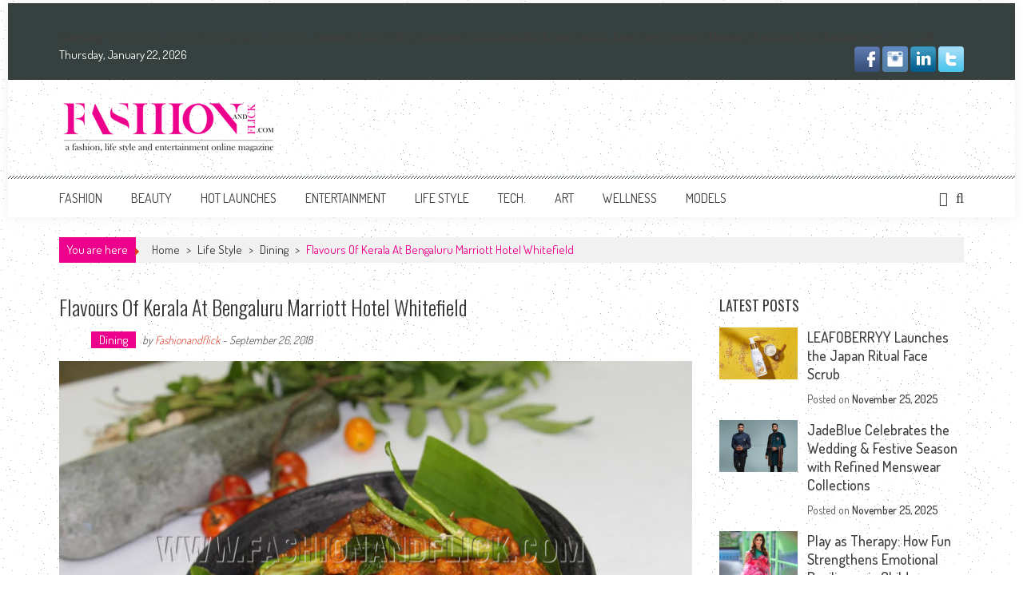

--- FILE ---
content_type: text/html; charset=UTF-8
request_url: https://www.fashionandflick.com/flavours-of-kerala-at-bengaluru-marriott-hotel-whitefield/
body_size: 27709
content:
<!DOCTYPE html>
<html lang="en-US">
<head>
<meta charset="UTF-8" />
<meta name="viewport" content="width=device-width, initial-scale=1" />
<link rel="profile" href="http://gmpg.org/xfn/11" />
<link rel="pingback" href="https://www.fashionandflick.com/xmlrpc.php" />

  <link rel="stylesheet" href="https://maxcdn.bootstrapcdn.com/bootstrap/3.4.1/css/bootstrap.min.css">
  <script src="https://ajax.googleapis.com/ajax/libs/jquery/3.5.1/jquery.min.js"></script>
  <script src="https://maxcdn.bootstrapcdn.com/bootstrap/3.4.1/js/bootstrap.min.js"></script>
	
<script data-ad-client="ca-pub-3271620892283848" async  src="https://pagead2.googlesyndication.com/pagead/js/adsbygoogle.js"></script>
	
<!-- 	<script async src="https://pagead2.googlesyndication.com/pagead/js/adsbygoogle.js?client=ca-pub-5275645828867066"
     crossorigin="anonymous"></script> -->
	
	<script data-ad-client="ca-pub-5275645828867066" async src="https://pagead2.googlesyndication.com/pagead/js/adsbygoogle.js"></script>

<meta name='robots' content='noindex, follow, nofollow' />

	<!-- This site is optimized with the Yoast SEO plugin v16.1 - https://yoast.com/wordpress/plugins/seo/ -->
	<title>Flavours Of Kerala At Bengaluru Marriott Hotel Whitefield | Fashion and Lifestyle website | Fashion and Flick Best Magazine, Fashion Updates, Celebrities Fashion, Hot Launches, Fashion Show, Movie Review, Web Series Review, Bollywood News, Dining News, Décor News, Book Review, Art Gallery updates, Fashion Trends, Style statement, Healthcare news, Top Models, Hot Models, Page 3 News, Page 3 updates, Fashion in the town, Fashion Designers, Fashion Designers Collection, Designers Collections, Fashion Models, Fashion &amp; Lifstyle updates, Fresh models, Fashion world</title>
	<meta name="description" content="Fashion &amp; Lifestyle Magazine cater Fashion News, Fashion Designer, Hot Launches, Celebrity updates" />
	<meta property="og:locale" content="en_US" />
	<meta property="og:type" content="article" />
	<meta property="og:title" content="Flavours Of Kerala At Bengaluru Marriott Hotel Whitefield | Fashion and Lifestyle website | Fashion and Flick Best Magazine, Fashion Updates, Celebrities Fashion, Hot Launches, Fashion Show, Movie Review, Web Series Review, Bollywood News, Dining News, Décor News, Book Review, Art Gallery updates, Fashion Trends, Style statement, Healthcare news, Top Models, Hot Models, Page 3 News, Page 3 updates, Fashion in the town, Fashion Designers, Fashion Designers Collection, Designers Collections, Fashion Models, Fashion &amp; Lifstyle updates, Fresh models, Fashion world" />
	<meta property="og:description" content="Fashion &amp; Lifestyle Magazine cater Fashion News, Fashion Designer, Hot Launches, Celebrity updates" />
	<meta property="og:url" content="https://www.fashionandflick.com/flavours-of-kerala-at-bengaluru-marriott-hotel-whitefield/" />
	<meta property="og:site_name" content="Fashion and Lifestyle website | Fashion and Flick" />
	<meta property="article:published_time" content="2018-09-26T11:20:02+00:00" />
	<meta property="article:modified_time" content="2021-02-20T06:54:26+00:00" />
	<meta property="og:image" content="https://www.fashionandflick.com/wp-content/uploads/2021/01/2-14.jpg" />
	<meta property="og:image:width" content="800" />
	<meta property="og:image:height" content="500" />
	<meta name="twitter:card" content="summary_large_image" />
	<meta name="twitter:label1" content="Written by">
	<meta name="twitter:data1" content="Fashionandflick">
	<meta name="twitter:label2" content="Est. reading time">
	<meta name="twitter:data2" content="1 minute">
	<script type="application/ld+json" class="yoast-schema-graph">{"@context":"https://schema.org","@graph":[{"@type":"WebSite","@id":"https://www.fashionandflick.com/#website","url":"https://www.fashionandflick.com/","name":"Fashion and Lifestyle website | Fashion and Flick","description":"a fashion and lifestyle online magazine","potentialAction":[{"@type":"SearchAction","target":"https://www.fashionandflick.com/?s={search_term_string}","query-input":"required name=search_term_string"}],"inLanguage":"en-US"},{"@type":"ImageObject","@id":"https://www.fashionandflick.com/flavours-of-kerala-at-bengaluru-marriott-hotel-whitefield/#primaryimage","inLanguage":"en-US","url":"https://www.fashionandflick.com/wp-content/uploads/2021/01/2-14.jpg","contentUrl":"https://www.fashionandflick.com/wp-content/uploads/2021/01/2-14.jpg","width":800,"height":500},{"@type":"WebPage","@id":"https://www.fashionandflick.com/flavours-of-kerala-at-bengaluru-marriott-hotel-whitefield/#webpage","url":"https://www.fashionandflick.com/flavours-of-kerala-at-bengaluru-marriott-hotel-whitefield/","name":"Flavours Of Kerala At Bengaluru Marriott Hotel Whitefield | Fashion and Lifestyle website | Fashion and Flick Best Magazine, Fashion Updates, Celebrities Fashion, Hot Launches, Fashion Show, Movie Review, Web Series Review, Bollywood News, Dining News, D\u00e9cor News, Book Review, Art Gallery updates, Fashion Trends, Style statement, Healthcare news, Top Models, Hot Models, Page 3 News, Page 3 updates, Fashion in the town, Fashion Designers, Fashion Designers Collection, Designers Collections, Fashion Models, Fashion & Lifstyle updates, Fresh models, Fashion world","isPartOf":{"@id":"https://www.fashionandflick.com/#website"},"primaryImageOfPage":{"@id":"https://www.fashionandflick.com/flavours-of-kerala-at-bengaluru-marriott-hotel-whitefield/#primaryimage"},"datePublished":"2018-09-26T11:20:02+00:00","dateModified":"2021-02-20T06:54:26+00:00","author":{"@id":"https://www.fashionandflick.com/#/schema/person/336279d98709d257e82b8975cc4321ce"},"description":"Fashion & Lifestyle Magazine cater Fashion News, Fashion Designer, Hot Launches, Celebrity updates","breadcrumb":{"@id":"https://www.fashionandflick.com/flavours-of-kerala-at-bengaluru-marriott-hotel-whitefield/#breadcrumb"},"inLanguage":"en-US","potentialAction":[{"@type":"ReadAction","target":["https://www.fashionandflick.com/flavours-of-kerala-at-bengaluru-marriott-hotel-whitefield/"]}]},{"@type":"BreadcrumbList","@id":"https://www.fashionandflick.com/flavours-of-kerala-at-bengaluru-marriott-hotel-whitefield/#breadcrumb","itemListElement":[{"@type":"ListItem","position":1,"item":{"@type":"WebPage","@id":"https://www.fashionandflick.com/blog/","url":"https://www.fashionandflick.com/blog/","name":"Blog"}},{"@type":"ListItem","position":2,"item":{"@type":"WebPage","@id":"https://www.fashionandflick.com/flavours-of-kerala-at-bengaluru-marriott-hotel-whitefield/","url":"https://www.fashionandflick.com/flavours-of-kerala-at-bengaluru-marriott-hotel-whitefield/","name":"Flavours Of Kerala At Bengaluru Marriott Hotel Whitefield"}}]},{"@type":"Person","@id":"https://www.fashionandflick.com/#/schema/person/336279d98709d257e82b8975cc4321ce","name":"Fashionandflick","image":{"@type":"ImageObject","@id":"https://www.fashionandflick.com/#personlogo","inLanguage":"en-US","url":"https://secure.gravatar.com/avatar/60eff38920767d45f7fb9bbdfaa79e9b?s=96&d=mm&r=g","contentUrl":"https://secure.gravatar.com/avatar/60eff38920767d45f7fb9bbdfaa79e9b?s=96&d=mm&r=g","caption":"Fashionandflick"},"sameAs":["https://www.fashionandflick.com/"]}]}</script>
	<!-- / Yoast SEO plugin. -->


<link rel='dns-prefetch' href='//www.googletagmanager.com' />
<link rel='dns-prefetch' href='//fonts.googleapis.com' />
<link rel="alternate" type="application/rss+xml" title="Fashion and Lifestyle website | Fashion and Flick &raquo; Feed" href="https://www.fashionandflick.com/feed/" />
<link rel="alternate" type="application/rss+xml" title="Fashion and Lifestyle website | Fashion and Flick &raquo; Comments Feed" href="https://www.fashionandflick.com/comments/feed/" />
<script type="text/javascript">
/* <![CDATA[ */
window._wpemojiSettings = {"baseUrl":"https:\/\/s.w.org\/images\/core\/emoji\/15.0.3\/72x72\/","ext":".png","svgUrl":"https:\/\/s.w.org\/images\/core\/emoji\/15.0.3\/svg\/","svgExt":".svg","source":{"concatemoji":"https:\/\/www.fashionandflick.com\/wp-includes\/js\/wp-emoji-release.min.js?ver=6.6.2"}};
/*! This file is auto-generated */
!function(i,n){var o,s,e;function c(e){try{var t={supportTests:e,timestamp:(new Date).valueOf()};sessionStorage.setItem(o,JSON.stringify(t))}catch(e){}}function p(e,t,n){e.clearRect(0,0,e.canvas.width,e.canvas.height),e.fillText(t,0,0);var t=new Uint32Array(e.getImageData(0,0,e.canvas.width,e.canvas.height).data),r=(e.clearRect(0,0,e.canvas.width,e.canvas.height),e.fillText(n,0,0),new Uint32Array(e.getImageData(0,0,e.canvas.width,e.canvas.height).data));return t.every(function(e,t){return e===r[t]})}function u(e,t,n){switch(t){case"flag":return n(e,"\ud83c\udff3\ufe0f\u200d\u26a7\ufe0f","\ud83c\udff3\ufe0f\u200b\u26a7\ufe0f")?!1:!n(e,"\ud83c\uddfa\ud83c\uddf3","\ud83c\uddfa\u200b\ud83c\uddf3")&&!n(e,"\ud83c\udff4\udb40\udc67\udb40\udc62\udb40\udc65\udb40\udc6e\udb40\udc67\udb40\udc7f","\ud83c\udff4\u200b\udb40\udc67\u200b\udb40\udc62\u200b\udb40\udc65\u200b\udb40\udc6e\u200b\udb40\udc67\u200b\udb40\udc7f");case"emoji":return!n(e,"\ud83d\udc26\u200d\u2b1b","\ud83d\udc26\u200b\u2b1b")}return!1}function f(e,t,n){var r="undefined"!=typeof WorkerGlobalScope&&self instanceof WorkerGlobalScope?new OffscreenCanvas(300,150):i.createElement("canvas"),a=r.getContext("2d",{willReadFrequently:!0}),o=(a.textBaseline="top",a.font="600 32px Arial",{});return e.forEach(function(e){o[e]=t(a,e,n)}),o}function t(e){var t=i.createElement("script");t.src=e,t.defer=!0,i.head.appendChild(t)}"undefined"!=typeof Promise&&(o="wpEmojiSettingsSupports",s=["flag","emoji"],n.supports={everything:!0,everythingExceptFlag:!0},e=new Promise(function(e){i.addEventListener("DOMContentLoaded",e,{once:!0})}),new Promise(function(t){var n=function(){try{var e=JSON.parse(sessionStorage.getItem(o));if("object"==typeof e&&"number"==typeof e.timestamp&&(new Date).valueOf()<e.timestamp+604800&&"object"==typeof e.supportTests)return e.supportTests}catch(e){}return null}();if(!n){if("undefined"!=typeof Worker&&"undefined"!=typeof OffscreenCanvas&&"undefined"!=typeof URL&&URL.createObjectURL&&"undefined"!=typeof Blob)try{var e="postMessage("+f.toString()+"("+[JSON.stringify(s),u.toString(),p.toString()].join(",")+"));",r=new Blob([e],{type:"text/javascript"}),a=new Worker(URL.createObjectURL(r),{name:"wpTestEmojiSupports"});return void(a.onmessage=function(e){c(n=e.data),a.terminate(),t(n)})}catch(e){}c(n=f(s,u,p))}t(n)}).then(function(e){for(var t in e)n.supports[t]=e[t],n.supports.everything=n.supports.everything&&n.supports[t],"flag"!==t&&(n.supports.everythingExceptFlag=n.supports.everythingExceptFlag&&n.supports[t]);n.supports.everythingExceptFlag=n.supports.everythingExceptFlag&&!n.supports.flag,n.DOMReady=!1,n.readyCallback=function(){n.DOMReady=!0}}).then(function(){return e}).then(function(){var e;n.supports.everything||(n.readyCallback(),(e=n.source||{}).concatemoji?t(e.concatemoji):e.wpemoji&&e.twemoji&&(t(e.twemoji),t(e.wpemoji)))}))}((window,document),window._wpemojiSettings);
/* ]]> */
</script>
<!-- fashionandflick.com is managing ads with Advanced Ads 1.52.4 --><script id="fashi-ready">
			window.advanced_ads_ready=function(e,a){a=a||"complete";var d=function(e){return"interactive"===a?"loading"!==e:"complete"===e};d(document.readyState)?e():document.addEventListener("readystatechange",(function(a){d(a.target.readyState)&&e()}),{once:"interactive"===a})},window.advanced_ads_ready_queue=window.advanced_ads_ready_queue||[];		</script>
		<style id='wp-emoji-styles-inline-css' type='text/css'>

	img.wp-smiley, img.emoji {
		display: inline !important;
		border: none !important;
		box-shadow: none !important;
		height: 1em !important;
		width: 1em !important;
		margin: 0 0.07em !important;
		vertical-align: -0.1em !important;
		background: none !important;
		padding: 0 !important;
	}
</style>
<link rel='stylesheet' id='wp-block-library-css' href='https://www.fashionandflick.com/wp-includes/css/dist/block-library/style.min.css?ver=6.6.2' type='text/css' media='all' />
<style id='wp-block-library-theme-inline-css' type='text/css'>
.wp-block-audio :where(figcaption){color:#555;font-size:13px;text-align:center}.is-dark-theme .wp-block-audio :where(figcaption){color:#ffffffa6}.wp-block-audio{margin:0 0 1em}.wp-block-code{border:1px solid #ccc;border-radius:4px;font-family:Menlo,Consolas,monaco,monospace;padding:.8em 1em}.wp-block-embed :where(figcaption){color:#555;font-size:13px;text-align:center}.is-dark-theme .wp-block-embed :where(figcaption){color:#ffffffa6}.wp-block-embed{margin:0 0 1em}.blocks-gallery-caption{color:#555;font-size:13px;text-align:center}.is-dark-theme .blocks-gallery-caption{color:#ffffffa6}:root :where(.wp-block-image figcaption){color:#555;font-size:13px;text-align:center}.is-dark-theme :root :where(.wp-block-image figcaption){color:#ffffffa6}.wp-block-image{margin:0 0 1em}.wp-block-pullquote{border-bottom:4px solid;border-top:4px solid;color:currentColor;margin-bottom:1.75em}.wp-block-pullquote cite,.wp-block-pullquote footer,.wp-block-pullquote__citation{color:currentColor;font-size:.8125em;font-style:normal;text-transform:uppercase}.wp-block-quote{border-left:.25em solid;margin:0 0 1.75em;padding-left:1em}.wp-block-quote cite,.wp-block-quote footer{color:currentColor;font-size:.8125em;font-style:normal;position:relative}.wp-block-quote.has-text-align-right{border-left:none;border-right:.25em solid;padding-left:0;padding-right:1em}.wp-block-quote.has-text-align-center{border:none;padding-left:0}.wp-block-quote.is-large,.wp-block-quote.is-style-large,.wp-block-quote.is-style-plain{border:none}.wp-block-search .wp-block-search__label{font-weight:700}.wp-block-search__button{border:1px solid #ccc;padding:.375em .625em}:where(.wp-block-group.has-background){padding:1.25em 2.375em}.wp-block-separator.has-css-opacity{opacity:.4}.wp-block-separator{border:none;border-bottom:2px solid;margin-left:auto;margin-right:auto}.wp-block-separator.has-alpha-channel-opacity{opacity:1}.wp-block-separator:not(.is-style-wide):not(.is-style-dots){width:100px}.wp-block-separator.has-background:not(.is-style-dots){border-bottom:none;height:1px}.wp-block-separator.has-background:not(.is-style-wide):not(.is-style-dots){height:2px}.wp-block-table{margin:0 0 1em}.wp-block-table td,.wp-block-table th{word-break:normal}.wp-block-table :where(figcaption){color:#555;font-size:13px;text-align:center}.is-dark-theme .wp-block-table :where(figcaption){color:#ffffffa6}.wp-block-video :where(figcaption){color:#555;font-size:13px;text-align:center}.is-dark-theme .wp-block-video :where(figcaption){color:#ffffffa6}.wp-block-video{margin:0 0 1em}:root :where(.wp-block-template-part.has-background){margin-bottom:0;margin-top:0;padding:1.25em 2.375em}
</style>
<style id='classic-theme-styles-inline-css' type='text/css'>
/*! This file is auto-generated */
.wp-block-button__link{color:#fff;background-color:#32373c;border-radius:9999px;box-shadow:none;text-decoration:none;padding:calc(.667em + 2px) calc(1.333em + 2px);font-size:1.125em}.wp-block-file__button{background:#32373c;color:#fff;text-decoration:none}
</style>
<style id='global-styles-inline-css' type='text/css'>
:root{--wp--preset--aspect-ratio--square: 1;--wp--preset--aspect-ratio--4-3: 4/3;--wp--preset--aspect-ratio--3-4: 3/4;--wp--preset--aspect-ratio--3-2: 3/2;--wp--preset--aspect-ratio--2-3: 2/3;--wp--preset--aspect-ratio--16-9: 16/9;--wp--preset--aspect-ratio--9-16: 9/16;--wp--preset--color--black: #000000;--wp--preset--color--cyan-bluish-gray: #abb8c3;--wp--preset--color--white: #ffffff;--wp--preset--color--pale-pink: #f78da7;--wp--preset--color--vivid-red: #cf2e2e;--wp--preset--color--luminous-vivid-orange: #ff6900;--wp--preset--color--luminous-vivid-amber: #fcb900;--wp--preset--color--light-green-cyan: #7bdcb5;--wp--preset--color--vivid-green-cyan: #00d084;--wp--preset--color--pale-cyan-blue: #8ed1fc;--wp--preset--color--vivid-cyan-blue: #0693e3;--wp--preset--color--vivid-purple: #9b51e0;--wp--preset--gradient--vivid-cyan-blue-to-vivid-purple: linear-gradient(135deg,rgba(6,147,227,1) 0%,rgb(155,81,224) 100%);--wp--preset--gradient--light-green-cyan-to-vivid-green-cyan: linear-gradient(135deg,rgb(122,220,180) 0%,rgb(0,208,130) 100%);--wp--preset--gradient--luminous-vivid-amber-to-luminous-vivid-orange: linear-gradient(135deg,rgba(252,185,0,1) 0%,rgba(255,105,0,1) 100%);--wp--preset--gradient--luminous-vivid-orange-to-vivid-red: linear-gradient(135deg,rgba(255,105,0,1) 0%,rgb(207,46,46) 100%);--wp--preset--gradient--very-light-gray-to-cyan-bluish-gray: linear-gradient(135deg,rgb(238,238,238) 0%,rgb(169,184,195) 100%);--wp--preset--gradient--cool-to-warm-spectrum: linear-gradient(135deg,rgb(74,234,220) 0%,rgb(151,120,209) 20%,rgb(207,42,186) 40%,rgb(238,44,130) 60%,rgb(251,105,98) 80%,rgb(254,248,76) 100%);--wp--preset--gradient--blush-light-purple: linear-gradient(135deg,rgb(255,206,236) 0%,rgb(152,150,240) 100%);--wp--preset--gradient--blush-bordeaux: linear-gradient(135deg,rgb(254,205,165) 0%,rgb(254,45,45) 50%,rgb(107,0,62) 100%);--wp--preset--gradient--luminous-dusk: linear-gradient(135deg,rgb(255,203,112) 0%,rgb(199,81,192) 50%,rgb(65,88,208) 100%);--wp--preset--gradient--pale-ocean: linear-gradient(135deg,rgb(255,245,203) 0%,rgb(182,227,212) 50%,rgb(51,167,181) 100%);--wp--preset--gradient--electric-grass: linear-gradient(135deg,rgb(202,248,128) 0%,rgb(113,206,126) 100%);--wp--preset--gradient--midnight: linear-gradient(135deg,rgb(2,3,129) 0%,rgb(40,116,252) 100%);--wp--preset--font-size--small: 13px;--wp--preset--font-size--medium: 20px;--wp--preset--font-size--large: 36px;--wp--preset--font-size--x-large: 42px;--wp--preset--spacing--20: 0.44rem;--wp--preset--spacing--30: 0.67rem;--wp--preset--spacing--40: 1rem;--wp--preset--spacing--50: 1.5rem;--wp--preset--spacing--60: 2.25rem;--wp--preset--spacing--70: 3.38rem;--wp--preset--spacing--80: 5.06rem;--wp--preset--shadow--natural: 6px 6px 9px rgba(0, 0, 0, 0.2);--wp--preset--shadow--deep: 12px 12px 50px rgba(0, 0, 0, 0.4);--wp--preset--shadow--sharp: 6px 6px 0px rgba(0, 0, 0, 0.2);--wp--preset--shadow--outlined: 6px 6px 0px -3px rgba(255, 255, 255, 1), 6px 6px rgba(0, 0, 0, 1);--wp--preset--shadow--crisp: 6px 6px 0px rgba(0, 0, 0, 1);}:where(.is-layout-flex){gap: 0.5em;}:where(.is-layout-grid){gap: 0.5em;}body .is-layout-flex{display: flex;}.is-layout-flex{flex-wrap: wrap;align-items: center;}.is-layout-flex > :is(*, div){margin: 0;}body .is-layout-grid{display: grid;}.is-layout-grid > :is(*, div){margin: 0;}:where(.wp-block-columns.is-layout-flex){gap: 2em;}:where(.wp-block-columns.is-layout-grid){gap: 2em;}:where(.wp-block-post-template.is-layout-flex){gap: 1.25em;}:where(.wp-block-post-template.is-layout-grid){gap: 1.25em;}.has-black-color{color: var(--wp--preset--color--black) !important;}.has-cyan-bluish-gray-color{color: var(--wp--preset--color--cyan-bluish-gray) !important;}.has-white-color{color: var(--wp--preset--color--white) !important;}.has-pale-pink-color{color: var(--wp--preset--color--pale-pink) !important;}.has-vivid-red-color{color: var(--wp--preset--color--vivid-red) !important;}.has-luminous-vivid-orange-color{color: var(--wp--preset--color--luminous-vivid-orange) !important;}.has-luminous-vivid-amber-color{color: var(--wp--preset--color--luminous-vivid-amber) !important;}.has-light-green-cyan-color{color: var(--wp--preset--color--light-green-cyan) !important;}.has-vivid-green-cyan-color{color: var(--wp--preset--color--vivid-green-cyan) !important;}.has-pale-cyan-blue-color{color: var(--wp--preset--color--pale-cyan-blue) !important;}.has-vivid-cyan-blue-color{color: var(--wp--preset--color--vivid-cyan-blue) !important;}.has-vivid-purple-color{color: var(--wp--preset--color--vivid-purple) !important;}.has-black-background-color{background-color: var(--wp--preset--color--black) !important;}.has-cyan-bluish-gray-background-color{background-color: var(--wp--preset--color--cyan-bluish-gray) !important;}.has-white-background-color{background-color: var(--wp--preset--color--white) !important;}.has-pale-pink-background-color{background-color: var(--wp--preset--color--pale-pink) !important;}.has-vivid-red-background-color{background-color: var(--wp--preset--color--vivid-red) !important;}.has-luminous-vivid-orange-background-color{background-color: var(--wp--preset--color--luminous-vivid-orange) !important;}.has-luminous-vivid-amber-background-color{background-color: var(--wp--preset--color--luminous-vivid-amber) !important;}.has-light-green-cyan-background-color{background-color: var(--wp--preset--color--light-green-cyan) !important;}.has-vivid-green-cyan-background-color{background-color: var(--wp--preset--color--vivid-green-cyan) !important;}.has-pale-cyan-blue-background-color{background-color: var(--wp--preset--color--pale-cyan-blue) !important;}.has-vivid-cyan-blue-background-color{background-color: var(--wp--preset--color--vivid-cyan-blue) !important;}.has-vivid-purple-background-color{background-color: var(--wp--preset--color--vivid-purple) !important;}.has-black-border-color{border-color: var(--wp--preset--color--black) !important;}.has-cyan-bluish-gray-border-color{border-color: var(--wp--preset--color--cyan-bluish-gray) !important;}.has-white-border-color{border-color: var(--wp--preset--color--white) !important;}.has-pale-pink-border-color{border-color: var(--wp--preset--color--pale-pink) !important;}.has-vivid-red-border-color{border-color: var(--wp--preset--color--vivid-red) !important;}.has-luminous-vivid-orange-border-color{border-color: var(--wp--preset--color--luminous-vivid-orange) !important;}.has-luminous-vivid-amber-border-color{border-color: var(--wp--preset--color--luminous-vivid-amber) !important;}.has-light-green-cyan-border-color{border-color: var(--wp--preset--color--light-green-cyan) !important;}.has-vivid-green-cyan-border-color{border-color: var(--wp--preset--color--vivid-green-cyan) !important;}.has-pale-cyan-blue-border-color{border-color: var(--wp--preset--color--pale-cyan-blue) !important;}.has-vivid-cyan-blue-border-color{border-color: var(--wp--preset--color--vivid-cyan-blue) !important;}.has-vivid-purple-border-color{border-color: var(--wp--preset--color--vivid-purple) !important;}.has-vivid-cyan-blue-to-vivid-purple-gradient-background{background: var(--wp--preset--gradient--vivid-cyan-blue-to-vivid-purple) !important;}.has-light-green-cyan-to-vivid-green-cyan-gradient-background{background: var(--wp--preset--gradient--light-green-cyan-to-vivid-green-cyan) !important;}.has-luminous-vivid-amber-to-luminous-vivid-orange-gradient-background{background: var(--wp--preset--gradient--luminous-vivid-amber-to-luminous-vivid-orange) !important;}.has-luminous-vivid-orange-to-vivid-red-gradient-background{background: var(--wp--preset--gradient--luminous-vivid-orange-to-vivid-red) !important;}.has-very-light-gray-to-cyan-bluish-gray-gradient-background{background: var(--wp--preset--gradient--very-light-gray-to-cyan-bluish-gray) !important;}.has-cool-to-warm-spectrum-gradient-background{background: var(--wp--preset--gradient--cool-to-warm-spectrum) !important;}.has-blush-light-purple-gradient-background{background: var(--wp--preset--gradient--blush-light-purple) !important;}.has-blush-bordeaux-gradient-background{background: var(--wp--preset--gradient--blush-bordeaux) !important;}.has-luminous-dusk-gradient-background{background: var(--wp--preset--gradient--luminous-dusk) !important;}.has-pale-ocean-gradient-background{background: var(--wp--preset--gradient--pale-ocean) !important;}.has-electric-grass-gradient-background{background: var(--wp--preset--gradient--electric-grass) !important;}.has-midnight-gradient-background{background: var(--wp--preset--gradient--midnight) !important;}.has-small-font-size{font-size: var(--wp--preset--font-size--small) !important;}.has-medium-font-size{font-size: var(--wp--preset--font-size--medium) !important;}.has-large-font-size{font-size: var(--wp--preset--font-size--large) !important;}.has-x-large-font-size{font-size: var(--wp--preset--font-size--x-large) !important;}
:where(.wp-block-post-template.is-layout-flex){gap: 1.25em;}:where(.wp-block-post-template.is-layout-grid){gap: 1.25em;}
:where(.wp-block-columns.is-layout-flex){gap: 2em;}:where(.wp-block-columns.is-layout-grid){gap: 2em;}
:root :where(.wp-block-pullquote){font-size: 1.5em;line-height: 1.6;}
</style>
<link rel='stylesheet' id='aps-animate-css-css' href='https://www.fashionandflick.com/wp-content/plugins/accesspress-social-icons/css/animate.css?ver=1.8.1' type='text/css' media='all' />
<link rel='stylesheet' id='aps-frontend-css-css' href='https://www.fashionandflick.com/wp-content/plugins/accesspress-social-icons/css/frontend.css?ver=1.8.1' type='text/css' media='all' />
<link rel='stylesheet' id='aptf-bxslider-css' href='https://www.fashionandflick.com/wp-content/plugins/accesspress-twitter-feed/css/jquery.bxslider.css?ver=1.6.7' type='text/css' media='all' />
<link rel='stylesheet' id='aptf-front-css-css' href='https://www.fashionandflick.com/wp-content/plugins/accesspress-twitter-feed/css/frontend.css?ver=1.6.7' type='text/css' media='all' />
<link rel='stylesheet' id='aptf-font-css-css' href='https://www.fashionandflick.com/wp-content/plugins/accesspress-twitter-feed/css/fonts.css?ver=1.6.7' type='text/css' media='all' />
<link rel='stylesheet' id='contact-form-7-css' href='https://www.fashionandflick.com/wp-content/plugins/contact-form-7/includes/css/styles.css?ver=5.3.2' type='text/css' media='all' />
<link rel='stylesheet' id='ssb-front-css-css' href='https://www.fashionandflick.com/wp-content/plugins/simple-social-buttons/assets/css/front.css?ver=5.0.0' type='text/css' media='all' />
<link rel='stylesheet' id='ticker-style-css' href='https://www.fashionandflick.com/wp-content/themes/fashion_flick/js/news-ticker/ticker-style.css?ver=6.6.2' type='text/css' media='all' />
<link rel='stylesheet' id='google-fonts-css' href='//fonts.googleapis.com/css?family=Open+Sans%3A400%2C600%2C700%2C300%7COswald%3A400%2C700%2C300%7CDosis%3A400%2C300%2C500%2C600%2C700&#038;ver=6.6.2' type='text/css' media='all' />
<link rel='stylesheet' id='animate-css' href='https://www.fashionandflick.com/wp-content/themes/fashion_flick/css/animate.css?ver=6.6.2' type='text/css' media='all' />
<link rel='stylesheet' id='fontawesome-font-css' href='https://www.fashionandflick.com/wp-content/themes/fashion_flick/css/font-awesome.min.css?ver=6.6.2' type='text/css' media='all' />
<link rel='stylesheet' id='accesspress-mag-style-css' href='https://www.fashionandflick.com/wp-content/themes/fashion_flick/style.css?ver=2.6.1' type='text/css' media='all' />
<style id='accesspress-mag-style-inline-css' type='text/css'>

                    .ticker-title,
                    .big-image-overlay i,
                    #back-top:hover,
                    .bread-you,
                    .entry-meta .post-categories li a,
                    .error404 .error-num .num,
                    .bttn:hover,
                    button,
                    input[type="button"]:hover,
                    input[type="reset"]:hover,
                    input[type="submit"]:hover,
                    .ak-search .search-form,
                    .nav-toggle{
					   background: #dc3522;
					}
                    .ak-search .search-form .search-submit,
                    .ak-search .search-form .search-submit:hover{
                         background: #842014;
                    }
                    #site-navigation ul li:hover > a,
                    #site-navigation ul li.current-menu-item > a,
                    #site-navigation ul li.current-menu-ancestor > a,
                    .search-icon > i:hover,
                    .block-poston a:hover,
                    .block-post-wrapper .post-title a:hover,
                    .random-posts-wrapper .post-title a:hover,
                    .sidebar-posts-wrapper .post-title a:hover,
                    .review-posts-wrapper .single-review .post-title a:hover,
                    .latest-single-post a:hover,
                    #top-navigation .menu li a:hover,
                    #top-navigation .menu li.current-menu-item > a,
                    #top-navigation .menu li.current-menu-ancestor > a,
                    #footer-navigation ul li a:hover,
                    #footer-navigation ul li.current-menu-item > a,
                    #footer-navigation ul li.current-menu-ancestor > a,
                    #top-right-navigation .menu li a:hover,
                    #top-right-navigation .menu li.current-menu-item > a,
                    #top-right-navigation .menu li.current-menu-ancestor > a,
                    #accesspres-mag-breadcrumbs .ak-container > .current,
                    .entry-footer a:hover,
                    .oops,
                    .error404 .not_found,
                    #cancel-comment-reply-link:before,
                    #cancel-comment-reply-link,
                    .random-post a:hover,
                    .byline a, .byline a:hover, .byline a:focus, .byline a:active,
                    .widget ul li:hover a, .widget ul li:hover:before,
                    .site-info a, .site-info a:hover, .site-info a:focus, .site-info a:active{
                        color: #dc3522;
                    }
                    #site-navigation ul.menu > li:hover > a:after,
                    #site-navigation ul.menu > li.current-menu-item > a:after,
                    #site-navigation ul.menu > li.current-menu-ancestor > a:after,
                    #site-navigation ul.sub-menu li:hover,
                    #site-navigation ul.sub-menu li.current-menu-item,
                    #site-navigation ul.sub-menu li.current-menu-ancestor,
                    .navigation .nav-links a,
                    .bttn,
                    button, input[type="button"],
                    input[type="reset"],
                    input[type="submit"]{
                        border-color: #dc3522;
                    }
                    .ticker-title:before,
                    .bread-you:after{
					   border-left-color: #dc3522;
					}
                    @media (max-width: 767px){
                        .sub-toggle{
                            background: #dc3522 !important;
                        }

                        #site-navigation ul li:hover, #site-navigation ul.menu > li.current-menu-item, #site-navigation ul.menu > li.current-menu-ancestor{
                            border-color: #dc3522 !important;
                        }
                    }
</style>
<link rel='stylesheet' id='accesspress-mag-keyboard-css-css' href='https://www.fashionandflick.com/wp-content/themes/fashion_flick/css/keyboard.css?ver=6.6.2' type='text/css' media='all' />
<link rel='stylesheet' id='responsive-css' href='https://www.fashionandflick.com/wp-content/themes/fashion_flick/css/responsive.css?ver=2.6.1' type='text/css' media='all' />
<link rel='stylesheet' id='accesspress-mag-nivolightbox-style-css' href='https://www.fashionandflick.com/wp-content/themes/fashion_flick/js/lightbox/nivo-lightbox.css?ver=6.6.2' type='text/css' media='all' />
<script type="text/javascript" src="https://www.fashionandflick.com/wp-content/plugins/simple-social-buttons/assets/js/frontend-blocks.js?ver=5.0.0" id="ssb-blocks-front-js-js"></script>
<script type="text/javascript" src="https://www.fashionandflick.com/wp-includes/js/jquery/jquery.min.js?ver=3.7.1" id="jquery-core-js"></script>
<script type="text/javascript" src="https://www.fashionandflick.com/wp-includes/js/jquery/jquery-migrate.min.js?ver=3.4.1" id="jquery-migrate-js"></script>
<script type="text/javascript" src="https://www.fashionandflick.com/wp-content/plugins/accesspress-social-icons/js/frontend.js?ver=1.8.1" id="aps-frontend-js-js"></script>
<script type="text/javascript" src="https://www.fashionandflick.com/wp-content/plugins/accesspress-twitter-feed/js/jquery.bxslider.min.js?ver=1.6.7" id="aptf-bxslider-js"></script>
<script type="text/javascript" src="https://www.fashionandflick.com/wp-content/plugins/accesspress-twitter-feed/js/frontend.js?ver=1.6.7" id="aptf-front-js-js"></script>
<script type="text/javascript" id="ssb-front-js-js-extra">
/* <![CDATA[ */
var SSB = {"ajax_url":"https:\/\/www.fashionandflick.com\/wp-admin\/admin-ajax.php","fb_share_nonce":"40da424017"};
/* ]]> */
</script>
<script type="text/javascript" src="https://www.fashionandflick.com/wp-content/plugins/simple-social-buttons/assets/js/front.js?ver=5.0.0" id="ssb-front-js-js"></script>
<script type="text/javascript" src="https://www.fashionandflick.com/wp-content/themes/fashion_flick/js/wow.min.js?ver=1.0.1" id="wow-js"></script>
<script type="text/javascript" src="https://www.fashionandflick.com/wp-content/themes/fashion_flick/js/custom-scripts.js?ver=1.0.1" id="accesspress-mag-custom-scripts-js"></script>

<!-- Google tag (gtag.js) snippet added by Site Kit -->
<!-- Google Analytics snippet added by Site Kit -->
<script type="text/javascript" src="https://www.googletagmanager.com/gtag/js?id=GT-NSKNN6D" id="google_gtagjs-js" async></script>
<script type="text/javascript" id="google_gtagjs-js-after">
/* <![CDATA[ */
window.dataLayer = window.dataLayer || [];function gtag(){dataLayer.push(arguments);}
gtag("set","linker",{"domains":["www.fashionandflick.com"]});
gtag("js", new Date());
gtag("set", "developer_id.dZTNiMT", true);
gtag("config", "GT-NSKNN6D");
 window._googlesitekit = window._googlesitekit || {}; window._googlesitekit.throttledEvents = []; window._googlesitekit.gtagEvent = (name, data) => { var key = JSON.stringify( { name, data } ); if ( !! window._googlesitekit.throttledEvents[ key ] ) { return; } window._googlesitekit.throttledEvents[ key ] = true; setTimeout( () => { delete window._googlesitekit.throttledEvents[ key ]; }, 5 ); gtag( "event", name, { ...data, event_source: "site-kit" } ); }; 
/* ]]> */
</script>
<link rel="https://api.w.org/" href="https://www.fashionandflick.com/wp-json/" /><link rel="alternate" title="JSON" type="application/json" href="https://www.fashionandflick.com/wp-json/wp/v2/posts/989" /><link rel="EditURI" type="application/rsd+xml" title="RSD" href="https://www.fashionandflick.com/xmlrpc.php?rsd" />
<meta name="generator" content="WordPress 6.6.2" />
<link rel='shortlink' href='https://www.fashionandflick.com/?p=989' />
<link rel="alternate" title="oEmbed (JSON)" type="application/json+oembed" href="https://www.fashionandflick.com/wp-json/oembed/1.0/embed?url=https%3A%2F%2Fwww.fashionandflick.com%2Fflavours-of-kerala-at-bengaluru-marriott-hotel-whitefield%2F" />
<link rel="alternate" title="oEmbed (XML)" type="text/xml+oembed" href="https://www.fashionandflick.com/wp-json/oembed/1.0/embed?url=https%3A%2F%2Fwww.fashionandflick.com%2Fflavours-of-kerala-at-bengaluru-marriott-hotel-whitefield%2F&#038;format=xml" />
<meta name="generator" content="Site Kit by Google 1.170.0" /> <style media="screen">

		.simplesocialbuttons.simplesocialbuttons_inline .ssb-fb-like {
	  margin: ;
	}
		 /*inline margin*/
	
		.simplesocialbuttons.simplesocialbuttons_inline.simplesocial-simple-round button{
	  margin: ;
	}
	
	
	
	
	
			 /*margin-digbar*/

	
	
	
	
	
	
	
</style>

<!-- Open Graph Meta Tags generated by Simple Social Buttons 5.0.0 -->
<meta property="og:title" content="Flavours Of Kerala At Bengaluru Marriott Hotel Whitefield - Fashion and Lifestyle website | Fashion and Flick" />
<meta property="og:description" content="Embark on a culinary journey as&nbsp;Bengaluru Marriott Hotel Whitefield&nbsp;brings ‘Flavours of Kerala’ to M Café, the all-day dining restaurant as part of the 10-day Kerala Food Festival. The southern state is known as the ‘Land of Spices’ as it offers a wide array of vegetarian and non-vegetarian dishes.



Heming the majestic experience, Chef Bineesh&nbsp;from&nbsp;Kochi Marriott&nbsp;has put together a unique menu recreating" />
<meta property="og:url" content="https://www.fashionandflick.com/flavours-of-kerala-at-bengaluru-marriott-hotel-whitefield/" />
<meta property="og:site_name" content="Fashion and Lifestyle website | Fashion and Flick" />
<meta property="og:image" content="https://www.fashionandflick.com/wp-content/uploads/2021/01/2-14.jpg" />
<meta name="twitter:card" content="summary_large_image" />
<meta name="twitter:description" content="Embark on a culinary journey as&nbsp;Bengaluru Marriott Hotel Whitefield&nbsp;brings ‘Flavours of Kerala’ to M Café, the all-day dining restaurant as part of the 10-day Kerala Food Festival. The southern state is known as the ‘Land of Spices’ as it offers a wide array of vegetarian and non-vegetarian dishes.



Heming the majestic experience, Chef Bineesh&nbsp;from&nbsp;Kochi Marriott&nbsp;has put together a unique menu recreating" />
<meta name="twitter:title" content="Flavours Of Kerala At Bengaluru Marriott Hotel Whitefield - Fashion and Lifestyle website | Fashion and Flick" />
<meta property="twitter:image" content="https://www.fashionandflick.com/wp-content/uploads/2021/01/2-14.jpg" />
    <script type="text/javascript">
        jQuery(function($){
            if( $('body').hasClass('rtl') ){
                var directionClass = 'rtl';
            } else {
                var directionClass = 'ltr';
            }
        
        /*--------------For Home page slider-------------------*/
        
            $("#homeslider").bxSlider({
                mode: 'horizontal',
                controls: true,
                pager: false,
                pause: 6000,
                speed: 1500,
                auto: true                                      
            });
            
            $("#homeslider-mobile").bxSlider({
                mode: 'horizontal',
                controls: true,
                pager: false,
                pause: 6000,
                speed: 1000,
                auto: true                                        
            });

        /*--------------For news ticker----------------*/

                        $('#apmag-news').ticker({
                speed: 0.10,
                feedType: 'xml',
                displayType: 'reveal',
                htmlFeed: true,
                debugMode: true,
                fadeInSpeed: 600,
                //displayType: 'fade',
                pauseOnItems: 4000,
                direction: directionClass,
                titleText: '&nbsp;&nbsp;&nbsp;&nbsp;&nbsp;Latest&nbsp;&nbsp;&nbsp;&nbsp;&nbsp;'
            });
                        
            });
    </script>
	<style type="text/css">
			.site-title,
		.site-description {
			position: absolute;
			clip: rect(1px, 1px, 1px, 1px);
		}
		</style>
	<style type="text/css" id="custom-background-css">
body.custom-background { background-image: url("https://www.fashionandflick.com/wp-content/uploads/2021/01/snow.gif"); background-position: left top; background-size: auto; background-repeat: repeat; background-attachment: scroll; }
</style>
	<style>ins.adsbygoogle { background-color: transparent; padding: 0; }</style><script  async src="https://pagead2.googlesyndication.com/pagead/js/adsbygoogle.js?client=ca-pub-5275645828867066" crossorigin="anonymous"></script><link rel="icon" href="https://www.fashionandflick.com/wp-content/uploads/2021/01/cropped-Fashionandflick-150x150.jpg" sizes="32x32" />
<link rel="icon" href="https://www.fashionandflick.com/wp-content/uploads/2021/01/cropped-Fashionandflick.jpg" sizes="192x192" />
<link rel="apple-touch-icon" href="https://www.fashionandflick.com/wp-content/uploads/2021/01/cropped-Fashionandflick.jpg" />
<meta name="msapplication-TileImage" content="https://www.fashionandflick.com/wp-content/uploads/2021/01/cropped-Fashionandflick.jpg" />
		<style type="text/css" id="wp-custom-css">
			.wp-block-social-links .wp-block-social-link .wp-block-social-link-anchor{
	background-color:#f00075;
	color:#fff !important;
	padding:15px 8px 5px 8px;
	border-radius:100px;
}
.wp-block-social-links .wp-block-social-link .wp-block-social-link-anchor svg{
	fill: #fff;
}
.wp-block-social-links.has-huge-icon-size.is-layout-flex{
	padding:0px;
}
.wp-social-link.wp-social-link-instagram.wp-block-social-link{
	padding:0px;
}

.header-ad #text-15 br{
	display:none;
}
.header-ad #text-15 .textwidget p{
	margin-bottom:0px;
}
		</style>
		<style id="kirki-inline-styles"></style></head>

<body class="post-template-default single single-post postid-989 single-format-standard custom-background wp-embed-responsive single-post-right-sidebar single-post-single fullwidth-layout columns-3 group-blog aa-prefix-fashi-">
<div id="page" class="hfeed site">
    <a class="skip-link screen-reader-text" href="#content">Skip to content</a>
      
	
    <header id="masthead" class="site-header">    
    
        <!--?php
            $apmag_date_option = of_get_option( 'header_current_date_option', '' );        
            
            if( has_nav_menu( 'top_menu' ) || has_nav_menu( 'top_menu_right' ) || $apmag_date_option != '1' ){
                $top_menu_class = 'has_menu'; 
            } else {
                $top_menu_class = 'no_menu';
            }
        ?-->
<!-- 		<div class="top-right-social-icon">
		<div class="aps-social-icon-wrapper">
                    <div class="aps-group-horizontal">
                                    <div class="aps-each-icon icon-2-1" style='margin:px;' data-aps-tooltip='Facebook' data-aps-tooltip-enabled="1" data-aps-tooltip-bg="#000" data-aps-tooltip-color="#fff">
                    <a href="https://www.facebook.com/fashionflick/" target=&quot;_blank&quot; class="aps-icon-link animated aps-tooltip" data-animation-class="">
                                                <img src="https://www.fashionandflick.com/wp-content/plugins/accesspress-social-icons/icon-sets/png/set1/facebook.png" alt="Facebook"/>
                                            </a>
                    <span class="aps-icon-tooltip aps-icon-tooltip-bottom" style="display: none;"></span>
                    <style class="aps-icon-front-style">.icon-2-1 img{height:32px;width:32px;opacity:1;-moz-box-shadow:0px 0px 0px 0 ;-webkit-box-shadow:0px 0px 0px 0 ;box-shadow:0px 0px 0px 0 ;padding:0px;}.icon-2-1 .aps-icon-tooltip:before{border-color:#000}</style>                </div>
                
                            <div class="aps-each-icon icon-2-2" style='margin:px;' data-aps-tooltip='Instagram' data-aps-tooltip-enabled="1" data-aps-tooltip-bg="#000" data-aps-tooltip-color="#fff">
                    <a href="http://www.instagram.com/fashionandflick" target=&quot;_blank&quot; class="aps-icon-link animated aps-tooltip" data-animation-class="">
                                                <img src="https://www.fashionandflick.com/wp-content/plugins/accesspress-social-icons/icon-sets/png/set1/instagram.png" alt="Instagram"/>
                                            </a>
                    <span class="aps-icon-tooltip aps-icon-tooltip-bottom" style="display: none;"></span>
                    <style class="aps-icon-front-style">.icon-2-2 img{height:32px;width:32px;opacity:1;-moz-box-shadow:0px 0px 0px 0 ;-webkit-box-shadow:0px 0px 0px 0 ;box-shadow:0px 0px 0px 0 ;padding:0px;}.icon-2-2 .aps-icon-tooltip:before{border-color:#000}</style>                </div>
                
                            <div class="aps-each-icon icon-2-3" style='margin:px;' data-aps-tooltip='Linkedin' data-aps-tooltip-enabled="1" data-aps-tooltip-bg="#000" data-aps-tooltip-color="#fff">
                    <a href="https://www.linkedin.com/company/fashionandflick/" target=&quot;_blank&quot; class="aps-icon-link animated aps-tooltip" data-animation-class="">
                                                <img src="https://www.fashionandflick.com/wp-content/plugins/accesspress-social-icons/icon-sets/png/set1/linkedin.png" alt="Linkedin"/>
                                            </a>
                    <span class="aps-icon-tooltip aps-icon-tooltip-bottom" style="display: none;"></span>
                    <style class="aps-icon-front-style">.icon-2-3 img{height:32px;width:32px;opacity:1;-moz-box-shadow:0px 0px 0px 0 ;-webkit-box-shadow:0px 0px 0px 0 ;box-shadow:0px 0px 0px 0 ;padding:0px;}.icon-2-3 .aps-icon-tooltip:before{border-color:#000}</style>                </div>
                
                            <div class="aps-each-icon icon-2-4" style='margin:px;' data-aps-tooltip='Twitter' data-aps-tooltip-enabled="1" data-aps-tooltip-bg="#000" data-aps-tooltip-color="#fff">
                    <a href="https://twitter.com/fashionandflick" target=&quot;_blank&quot; class="aps-icon-link animated aps-tooltip" data-animation-class="">
                                                <img src="https://www.fashionandflick.com/wp-content/plugins/accesspress-social-icons/icon-sets/png/set1/twitter.png" alt="Twitter"/>
                                            </a>
                    <span class="aps-icon-tooltip aps-icon-tooltip-bottom" style="display: none;"></span>
                    <style class="aps-icon-front-style">.icon-2-4 img{height:32px;width:32px;opacity:1;-moz-box-shadow:0px 0px 0px 0 ;-webkit-box-shadow:0px 0px 0px 0 ;box-shadow:0px 0px 0px 0 ;padding:0px;}.icon-2-4 .aps-icon-tooltip:before{border-color:#000}</style>                </div>
                                </div>
                
            </div>
		</div> -->
        <div class="top-menu-wrapper <br />
<b>Warning</b>:  Undefined variable $top_menu_class in <b>/home/u555133149/domains/fashionandflick.com/public_html/wp-content/themes/fashion_flick/header.php</b> on line <b>56</b><br />
 clearfix">
            <div class="apmag-container">
            <br />
<b>Warning</b>:  Undefined variable $apmag_date_option in <b>/home/u555133149/domains/fashionandflick.com/public_html/wp-content/themes/fashion_flick/header.php</b> on line <b>58</b><br />
            <div class="current-date">Thursday, January 22, 2026</div>
                                    				<div class="socail-iiii" style="text-align: right;">
				
				<div class="aps-social-icon-wrapper">
                    <div class="aps-group-horizontal">
                                    <div class="aps-each-icon icon-2-1" style='margin:px;' data-aps-tooltip='Facebook' data-aps-tooltip-enabled="1" data-aps-tooltip-bg="#000" data-aps-tooltip-color="#fff">
                    <a href="https://www.facebook.com/fashionflick/" target=&quot;_blank&quot; class="aps-icon-link animated aps-tooltip" data-animation-class="">
                                                <img src="https://www.fashionandflick.com/wp-content/plugins/accesspress-social-icons/icon-sets/png/set1/facebook.png" alt="Facebook"/>
                                            </a>
                    <span class="aps-icon-tooltip aps-icon-tooltip-bottom" style="display: none;"></span>
                    <style class="aps-icon-front-style">.icon-2-1 img{height:32px;width:32px;opacity:1;-moz-box-shadow:0px 0px 0px 0 ;-webkit-box-shadow:0px 0px 0px 0 ;box-shadow:0px 0px 0px 0 ;padding:0px;}.icon-2-1 .aps-icon-tooltip:before{border-color:#000}</style>                </div>
                
                            <div class="aps-each-icon icon-2-2" style='margin:px;' data-aps-tooltip='Instagram' data-aps-tooltip-enabled="1" data-aps-tooltip-bg="#000" data-aps-tooltip-color="#fff">
                    <a href="http://www.instagram.com/fashionandflick" target=&quot;_blank&quot; class="aps-icon-link animated aps-tooltip" data-animation-class="">
                                                <img src="https://www.fashionandflick.com/wp-content/plugins/accesspress-social-icons/icon-sets/png/set1/instagram.png" alt="Instagram"/>
                                            </a>
                    <span class="aps-icon-tooltip aps-icon-tooltip-bottom" style="display: none;"></span>
                    <style class="aps-icon-front-style">.icon-2-2 img{height:32px;width:32px;opacity:1;-moz-box-shadow:0px 0px 0px 0 ;-webkit-box-shadow:0px 0px 0px 0 ;box-shadow:0px 0px 0px 0 ;padding:0px;}.icon-2-2 .aps-icon-tooltip:before{border-color:#000}</style>                </div>
                
                            <div class="aps-each-icon icon-2-3" style='margin:px;' data-aps-tooltip='Linkedin' data-aps-tooltip-enabled="1" data-aps-tooltip-bg="#000" data-aps-tooltip-color="#fff">
                    <a href="https://www.linkedin.com/company/fashionandflick/" target=&quot;_blank&quot; class="aps-icon-link animated aps-tooltip" data-animation-class="">
                                                <img src="https://www.fashionandflick.com/wp-content/plugins/accesspress-social-icons/icon-sets/png/set1/linkedin.png" alt="Linkedin"/>
                                            </a>
                    <span class="aps-icon-tooltip aps-icon-tooltip-bottom" style="display: none;"></span>
                    <style class="aps-icon-front-style">.icon-2-3 img{height:32px;width:32px;opacity:1;-moz-box-shadow:0px 0px 0px 0 ;-webkit-box-shadow:0px 0px 0px 0 ;box-shadow:0px 0px 0px 0 ;padding:0px;}.icon-2-3 .aps-icon-tooltip:before{border-color:#000}</style>                </div>
                
                            <div class="aps-each-icon icon-2-4" style='margin:px;' data-aps-tooltip='Twitter' data-aps-tooltip-enabled="1" data-aps-tooltip-bg="#000" data-aps-tooltip-color="#fff">
                    <a href="https://twitter.com/fashionandflick" target=&quot;_blank&quot; class="aps-icon-link animated aps-tooltip" data-animation-class="">
                                                <img src="https://www.fashionandflick.com/wp-content/plugins/accesspress-social-icons/icon-sets/png/set1/twitter.png" alt="Twitter"/>
                                            </a>
                    <span class="aps-icon-tooltip aps-icon-tooltip-bottom" style="display: none;"></span>
                    <style class="aps-icon-front-style">.icon-2-4 img{height:32px;width:32px;opacity:1;-moz-box-shadow:0px 0px 0px 0 ;-webkit-box-shadow:0px 0px 0px 0 ;box-shadow:0px 0px 0px 0 ;padding:0px;}.icon-2-4 .aps-icon-tooltip:before{border-color:#000}</style>                </div>
                                </div>
                
            </div>
			</div>
            </div><!-- .apmag-container -->
			<style>
				.aps-group-horizontal{
					line-height: 0px;
				}
			</style>
			
        </div><!-- .top-menu-wrapper -->
        
                    
        <div class="logo-ad-wrapper clearfix">
            <div class="apmag-container">
        		<div class="site-branding">
                    <div class="sitelogo-wrap">  
                                                <a href="https://www.fashionandflick.com/">
                            <img src="https://www.fashionandflick.com/wp-content/uploads/2021/01/cropped-fashionandflick.png" alt="fashion magazine" title="fashionandflick" />
                        </a>
                                                <meta itemprop="name" content="Fashion and Lifestyle website | Fashion and Flick" />
                    </div><!-- .sitelogo-wrap -->
                    <div class="sitetext-wrap">  
                        <a href="https://www.fashionandflick.com/" rel="home">
                        <h1 class="site-title">Fashion and Lifestyle website | Fashion and Flick</h1>
                        <h2 class="site-description">a fashion and lifestyle online magazine</h2>
                        </a>
                    </div><!-- .sitetext-wrap -->
                 </div><!-- .site-branding -->                
                
                                    <div class="header-ad">
                        <aside id="text-15" class="widget widget_text">			<div class="textwidget"><p><script async src="https://pagead2.googlesyndication.com/pagead/js/adsbygoogle.js?client=ca-pub-5275645828867066" crossorigin="anonymous"></script><br />
<!-- TOP 728 x 90 ad --><br />
<ins class="adsbygoogle" style="display: inline-block; width: 728px; height: 90px;" data-ad-client="ca-pub-5275645828867066" data-ad-slot="8290915068"></ins><br />
<script>
     (adsbygoogle = window.adsbygoogle || []).push({});
</script></p>
</div>
		</aside> 
                    </div><!--header ad-->
                                
                
            </div><!-- .apmag-container -->
        </div><!-- .logo-ad-wrapper -->
    	
        <nav id="site-navigation" class="main-navigation">
			<div class="apmag-container">
                <div class="nav-wrapper">
                    <div class="nav-toggle hide">
                        <span> </span>
                        <span> </span>
                        <span> </span>
                    </div>
        			<div class="menu"><ul id="menu-top-menu" class="menu"><li id="menu-item-473" class="menu-item menu-item-type-taxonomy menu-item-object-category menu-item-has-children menu-item-473"><a href="https://www.fashionandflick.com/category/fashion-page/">Fashion</a>
<ul class="sub-menu">
	<li id="menu-item-475" class="menu-item menu-item-type-taxonomy menu-item-object-category menu-item-475"><a href="https://www.fashionandflick.com/category/fashion-page/fashion-buzz/">Fashion Buzz</a></li>
	<li id="menu-item-549" class="menu-item menu-item-type-taxonomy menu-item-object-category menu-item-549"><a href="https://www.fashionandflick.com/category/fashion-page/style-gully/">Style Gully</a></li>
	<li id="menu-item-548" class="menu-item menu-item-type-taxonomy menu-item-object-category menu-item-548"><a href="https://www.fashionandflick.com/category/fashion-page/hot-bod/">Hot Bod</a></li>
</ul>
</li>
<li id="menu-item-474" class="menu-item menu-item-type-taxonomy menu-item-object-category menu-item-474"><a href="https://www.fashionandflick.com/category/beauty-page/">Beauty</a></li>
<li id="menu-item-496" class="menu-item menu-item-type-taxonomy menu-item-object-category menu-item-has-children menu-item-496"><a href="https://www.fashionandflick.com/category/hot-launches/">Hot Launches</a>
<ul class="sub-menu">
	<li id="menu-item-522" class="menu-item menu-item-type-taxonomy menu-item-object-category menu-item-522"><a href="https://www.fashionandflick.com/category/hot-launches/collection-unveiled/">Collection Unveiled</a></li>
</ul>
</li>
<li id="menu-item-546" class="menu-item menu-item-type-taxonomy menu-item-object-category menu-item-has-children menu-item-546"><a href="https://www.fashionandflick.com/category/entertainment/">Entertainment</a>
<ul class="sub-menu">
	<li id="menu-item-1557" class="menu-item menu-item-type-taxonomy menu-item-object-category menu-item-1557"><a href="https://www.fashionandflick.com/category/entertainment/b-town/">B-town</a></li>
	<li id="menu-item-1558" class="menu-item menu-item-type-taxonomy menu-item-object-category menu-item-1558"><a href="https://www.fashionandflick.com/category/entertainment/movie-review/">Movie review</a></li>
</ul>
</li>
<li id="menu-item-533" class="menu-item menu-item-type-taxonomy menu-item-object-category current-post-ancestor menu-item-has-children menu-item-533"><a href="https://www.fashionandflick.com/category/life-style/">Life Style</a>
<ul class="sub-menu">
	<li id="menu-item-1559" class="menu-item menu-item-type-taxonomy menu-item-object-category current-post-ancestor current-menu-parent current-post-parent menu-item-1559"><a href="https://www.fashionandflick.com/category/life-style/dining/">Dining</a></li>
	<li id="menu-item-1560" class="menu-item menu-item-type-taxonomy menu-item-object-category menu-item-1560"><a href="https://www.fashionandflick.com/category/life-style/page-3/">Page 3</a></li>
	<li id="menu-item-1561" class="menu-item menu-item-type-taxonomy menu-item-object-category menu-item-1561"><a href="https://www.fashionandflick.com/category/life-style/decor/">Decor</a></li>
</ul>
</li>
<li id="menu-item-623" class="menu-item menu-item-type-taxonomy menu-item-object-category menu-item-623"><a href="https://www.fashionandflick.com/category/tech/">Tech.</a></li>
<li id="menu-item-624" class="menu-item menu-item-type-taxonomy menu-item-object-category menu-item-has-children menu-item-624"><a href="https://www.fashionandflick.com/category/art/">Art</a>
<ul class="sub-menu">
	<li id="menu-item-1562" class="menu-item menu-item-type-taxonomy menu-item-object-category menu-item-1562"><a href="https://www.fashionandflick.com/category/art/book/">Book</a></li>
</ul>
</li>
<li id="menu-item-625" class="menu-item menu-item-type-taxonomy menu-item-object-category menu-item-has-children menu-item-625"><a href="https://www.fashionandflick.com/category/wellness/">Wellness</a>
<ul class="sub-menu">
	<li id="menu-item-2476" class="menu-item menu-item-type-taxonomy menu-item-object-category menu-item-2476"><a href="https://www.fashionandflick.com/category/wellness/gym-spa/">Gym &amp; spa</a></li>
	<li id="menu-item-2477" class="menu-item menu-item-type-taxonomy menu-item-object-category menu-item-2477"><a href="https://www.fashionandflick.com/category/wellness/health-care/">Health care</a></li>
</ul>
</li>
<li id="menu-item-1572" class="menu-item menu-item-type-taxonomy menu-item-object-category menu-item-1572"><a href="https://www.fashionandflick.com/category/models/">Models</a></li>
</ul></div>                </div><!-- .nav-wrapper -->
                <div class="search-icon">
    <i class="fa fa-search"></i>
    <div class="ak-search">
        <div class="close">&times;</div>
     <form action="https://www.fashionandflick.com/" class="search-form" method="get">
        <label>
            <span class="screen-reader-text">Search for:</span>
            <input type="search" title="Search for:" name="s" value="" placeholder="Search Content..." class="search-field" />
        </label>
        <div class="icon-holder">
        
        <button type="submit" class="search-submit"><i class="fa fa-search"></i></button>
        </div>
     </form>
     <div class="overlay-search"> </div> 
    </div><!-- .ak-search -->
</div><!-- .search-icon -->
       <div class="random-post">
                      <a href="https://www.fashionandflick.com/mr-rajesh-kr-gupta-appointed-as-the-general-manager-of-azaya-beach-resort-goa/" title="View a random post"><i class="fa fa-random"></i></a>
                 </div><!-- .random-post -->
                    </div><!-- .apmag-container -->
		</nav><!-- #site-navigation -->
        
	</header><!-- #masthead -->
    		<div id="content" class="site-content">
	


<div class="apmag-container">
    <div id="accesspres-mag-breadcrumbs" class="clearfix"><span class="bread-you">You are here</span><div class="ak-container">Home <span class="bread_arrow"> &gt; </span> <a href="https://www.fashionandflick.com/category/life-style/">Life Style</a> <span class="bread_arrow"> &gt; </span> <a href="https://www.fashionandflick.com/category/life-style/dining/">Dining</a> <span class="bread_arrow"> &gt; </span> <span class="current">Flavours Of Kerala At Bengaluru Marriott Hotel Whitefield</span></div></div>	<div id="primary" class="content-area">
		<main id="main" class="site-main">

		
			<article id="post-989" class="post-989 post type-post status-publish format-standard has-post-thumbnail hentry category-dining tag-marriott">
	<header class="entry-header">
		<h1 class="entry-title">Flavours Of Kerala At Bengaluru Marriott Hotel Whitefield</h1>		<div class="entry-meta clearfix">
            <ul class="post-categories">
	<li><a href="https://www.fashionandflick.com/category/life-style/dining/" rel="category tag">Dining</a></li></ul><span class="byline"> by <a class="url fn n" href="https://www.fashionandflick.com/author/admin/">Fashionandflick</a>  - </span><span class="posted-on"><time class="entry-date published" datetime="2018-09-26T11:20:02+00:00">September 26, 2018</time><time class="updated" datetime="2021-02-20T06:54:26+00:00">February 20, 2021</time></span>		</div><!-- .entry-meta -->        
	</header><!-- .entry-header -->

	<div class="entry-content">
            
            <div class="post_image">                  
                    <img src="https://www.fashionandflick.com/wp-content/uploads/2021/01/2-14.jpg" alt="" />                
            </div><!--.post_image-->
                <div class="post_content">
            <p>Embark on a culinary journey as&nbsp;Bengaluru Marriott Hotel Whitefield&nbsp;brings ‘Flavours of Kerala’ to M Café, the all-day dining restaurant as part of the 10-day Kerala Food Festival. The southern state is known as the ‘Land of Spices’ as it offers a wide array of vegetarian and non-vegetarian dishes.</p>
<p><img fetchpriority="high" decoding="async" class="alignnone  wp-image-990" src="http://192.168.0.2/fashionandflick/wp-content/uploads/2021/01/01-1-1-300x188.jpg" alt="" width="680" height="426" srcset="https://www.fashionandflick.com/wp-content/uploads/2021/01/01-1-1-300x188.jpg 300w, https://www.fashionandflick.com/wp-content/uploads/2021/01/01-1-1-768x480.jpg 768w, https://www.fashionandflick.com/wp-content/uploads/2021/01/01-1-1.jpg 800w" sizes="(max-width: 680px) 100vw, 680px" /></p>
<p>Heming the majestic experience, Chef Bineesh<strong>&nbsp;</strong>from&nbsp;Kochi Marriott&nbsp;has put together a unique menu recreating the authentic dishes from the region. The buffet menu comprises of Kozhi Chukka, Natholi Fry, Parippu Thenga Curry, Avial with a generous use of coconut, chilli and spices, prepared in zesty flavours inspired from various districts of Kerala.</p>
<p>Foodies can explore the hidden treasures of local delicacies from this destination with themed ambience, live stations and curated dishes.</p>
<p><strong>Venue:</strong>&nbsp;M Café, Bengaluru Marriott Hotel Whitefield<br />
<strong>Date:</strong>&nbsp;20<sup>th</sup>&nbsp;to 30<sup>th</sup>&nbsp;September, 2018<br />
<strong>Time:</strong>&nbsp;Lunch:&nbsp;<span data-term="goog_1290762445">12:30 pm – 03:00 pm</span><br />
Dinner:&nbsp;<span data-term="goog_1290762446">7:00 pm – 11:00 pm</span><br />
<strong>Price:</strong>&nbsp;INR 1,550 + taxes</p>
<p>For&nbsp;Reservations&nbsp;contact: &nbsp;951333 2016 / 080 4943 5000</p>
<div class="simplesocialbuttons simplesocial-simple-round simplesocialbuttons_inline simplesocialbuttons-align-left post-989 post  simplesocialbuttons-inline-no-animation">
<button class="simplesocial-fb-share"  rel="nofollow"  target="_blank"  aria-label="Facebook Share" data-href="https://www.facebook.com/sharer/sharer.php?u=https://www.fashionandflick.com/flavours-of-kerala-at-bengaluru-marriott-hotel-whitefield/" onclick="javascript:window.open(this.dataset.href, '', 'menubar=no,toolbar=no,resizable=yes,scrollbars=yes,height=600,width=600');return false;"><span class="simplesocialtxt">Facebook </span> </button>
<button class="simplesocial-twt-share"  rel="nofollow"  target="_blank"  aria-label="Twitter Share" data-href="https://twitter.com/share?text=Flavours+Of+Kerala+At+Bengaluru+Marriott+Hotel+Whitefield&url=https://www.fashionandflick.com/flavours-of-kerala-at-bengaluru-marriott-hotel-whitefield/" onclick="javascript:window.open(this.dataset.href, '', 'menubar=no,toolbar=no,resizable=yes,scrollbars=yes,height=600,width=600');return false;"><span class="simplesocialtxt">Twitter</span> </button>
<button  rel="nofollow"  target="_blank"  class="simplesocial-linkedin-share" aria-label="LinkedIn Share" data-href="https://www.linkedin.com/sharing/share-offsite/?url=https://www.fashionandflick.com/flavours-of-kerala-at-bengaluru-marriott-hotel-whitefield/" onclick="javascript:window.open(this.dataset.href, '', 'menubar=no,toolbar=no,resizable=yes,scrollbars=yes,height=600,width=600');return false;"><span class="simplesocialtxt">LinkedIn</span></button>
<div class="fb-like ssb-fb-like" aria-label="Facebook Like" data-href="https://www.fashionandflick.com/flavours-of-kerala-at-bengaluru-marriott-hotel-whitefield/" data-layout="button_count" data-action="like" data-size="small" data-show-faces="false" data-share="false"></div>
</div>
        </div><!-- .post_content -->
                    <div class="article-ad-section">
                <aside id="text-14" class="widget widget_text widget-ads"><h4 class="widget-title"><span>Advertisement</span></h4>			<div class="textwidget"><p><script async src="https://pagead2.googlesyndication.com/pagead/js/adsbygoogle.js?client=ca-pub-5275645828867066" crossorigin="anonymous"></script><br />
<!-- Article Ad 728 x 250 --><br />
<ins class="adsbygoogle" style="display: block;" data-ad-client="ca-pub-5275645828867066" data-ad-slot="5063220143" data-ad-format="auto" data-full-width-responsive="true"></ins><br />
<script>
     (adsbygoogle = window.adsbygoogle || []).push({});
</script><br />
<a href="https://www.vlccwellness.com/India/promotion-page/full-body-laser-offer.php" target="_blank" rel="noopener"><img decoding="async" src="http://www.fashionandflick.com/images/ads/VLCC-B-800x250.jpg" alt="VLCC" /></a></p>
</div>
		</aside> 
            </div> 
        		        
	</div><!-- .entry-content -->

	<footer class="entry-footer">
		        
	</footer><!-- .entry-footer -->
</article><!-- #post-## -->
            <div class="author-metabox">
                                <div class="author-avatar">
                    <a class="author-image" href="https://www.fashionandflick.com/author/admin/"><img alt='' src='https://secure.gravatar.com/avatar/60eff38920767d45f7fb9bbdfaa79e9b?s=106&#038;d=mm&#038;r=g' srcset='https://secure.gravatar.com/avatar/60eff38920767d45f7fb9bbdfaa79e9b?s=212&#038;d=mm&#038;r=g 2x' class='avatar avatar-106 photo' height='106' width='106' /></a>
                </div><!-- .author-avatar -->
                <div class="author-desc-wrapper">                
                    <a class="author-title" href="https://www.fashionandflick.com/author/admin/">Fashionandflick</a>
                    <div class="author-description"></div>
                    <a href="https://www.fashionandflick.com/" target="_blank">https://www.fashionandflick.com/</a>
                </div><!-- .author-desc-wrapper-->
            </div><!--author-metabox-->
            
				<nav class="navigation post-navigation clearfix" role="navigation">
		<h2 class="screen-reader-text">Post navigation</h2>
		<div class="nav-links">
			<div class="nav-previous"><div class="link-caption"><i class="fa fa-angle-left"></i>Previous article</div><a href="https://www.fashionandflick.com/explore-the-flavours-of-delhi-6-and-unsung-recipies-of-india-with-roseate-hotels-resorts/" rel="prev">Explore The Flavours Of Delhi 6 And Unsung Recipies Of India With Roseate Hotels &#038; Resorts</a></div><div class="nav-next"><div class="link-caption">Next article<i class="fa fa-angle-right"></i></div><a href="https://www.fashionandflick.com/fossil-unveils-90s-inspired-mood-watch/" rel="next">FOSSIL Unveils 90s Inspired Mood Watch</a></div>		</div><!-- .nav-links -->
	</nav><!-- .navigation -->
	
		
		</main><!-- #main -->
	</div><!-- #primary -->


<div id="secondary-right-sidebar" class="widget-area" role="complementary">
	<div id="secondary">
		<aside id="accesspress_mag_register_latest_posts-6" class="widget widget_accesspress_mag_register_latest_posts">        <div class="latest-posts clearfix">
           <h1 class="widget-title"><span>LATEST POSTS</span></h1>     
           <div class="latest-posts-wrapper">
                                    <div class="latest-single-post clearfix">
                        <div class="post-img">
                            <a href="https://www.fashionandflick.com/leafoberryy-launches-the-japan-ritual-face-scrub/">
                                                            <img src="https://www.fashionandflick.com/wp-content/uploads/2025/11/JapanRitualScrub2-fashionandflick-177x118.jpg" alt="JapanRitualScrub" />
                                                        </a>
                        </div><!-- .post-img -->
                        <div class="post-desc-wrapper">
                            <h3 class="post-title"><a href="https://www.fashionandflick.com/leafoberryy-launches-the-japan-ritual-face-scrub/">LEAFOBERRYY Launches the Japan Ritual Face Scrub</a></h3>
                            <div class="block-poston"><span class="posted-on">Posted on <a href="https://www.fashionandflick.com/leafoberryy-launches-the-japan-ritual-face-scrub/" rel="bookmark"><time class="entry-date published updated" datetime="2025-11-25T14:09:29+00:00">November 25, 2025</time></a></span></div>
                        </div><!-- .post-desc-wrapper -->
                    </div><!-- .latest-single-post -->
                                    <div class="latest-single-post clearfix">
                        <div class="post-img">
                            <a href="https://www.fashionandflick.com/jadeblue-celebrates-the-wedding-festive-season-with-refined-menswear-collections/">
                                                            <img src="https://www.fashionandflick.com/wp-content/uploads/2025/11/JadeBlue-WeddingCollection2-fashionandflick-1-177x118.jpg" alt="JadeBlue-WeddingCollection2-fashionandflick" />
                                                        </a>
                        </div><!-- .post-img -->
                        <div class="post-desc-wrapper">
                            <h3 class="post-title"><a href="https://www.fashionandflick.com/jadeblue-celebrates-the-wedding-festive-season-with-refined-menswear-collections/">JadeBlue Celebrates the Wedding &#038; Festive Season with Refined Menswear Collections</a></h3>
                            <div class="block-poston"><span class="posted-on">Posted on <a href="https://www.fashionandflick.com/jadeblue-celebrates-the-wedding-festive-season-with-refined-menswear-collections/" rel="bookmark"><time class="entry-date published" datetime="2025-11-25T13:34:38+00:00">November 25, 2025</time><time class="updated" datetime="2025-12-01T05:43:07+00:00">December 1, 2025</time></a></span></div>
                        </div><!-- .post-desc-wrapper -->
                    </div><!-- .latest-single-post -->
                                    <div class="latest-single-post clearfix">
                        <div class="post-img">
                            <a href="https://www.fashionandflick.com/play-as-therapy-how-fun-strengthens-emotional-resilience-in-children/">
                                                            <img src="https://www.fashionandflick.com/wp-content/uploads/2025/11/RuchiAgarwal-fashionandflick-177x118.jpg" alt="Ruchi Agarwal, Founder &amp; Director at Kidzzilla Fuzion" />
                                                        </a>
                        </div><!-- .post-img -->
                        <div class="post-desc-wrapper">
                            <h3 class="post-title"><a href="https://www.fashionandflick.com/play-as-therapy-how-fun-strengthens-emotional-resilience-in-children/">Play as Therapy: How Fun Strengthens Emotional Resilience in Children</a></h3>
                            <div class="block-poston"><span class="posted-on">Posted on <a href="https://www.fashionandflick.com/play-as-therapy-how-fun-strengthens-emotional-resilience-in-children/" rel="bookmark"><time class="entry-date published updated" datetime="2025-11-14T17:36:34+00:00">November 14, 2025</time></a></span></div>
                        </div><!-- .post-desc-wrapper -->
                    </div><!-- .latest-single-post -->
                                    <div class="latest-single-post clearfix">
                        <div class="post-img">
                            <a href="https://www.fashionandflick.com/the-emergence-of-ai-matchmakers-indias-relationship-tech-revolution/">
                                                            <img src="https://www.fashionandflick.com/wp-content/uploads/2025/10/fashionandflick-177x118.jpg" alt="Bharat Matrimony" />
                                                        </a>
                        </div><!-- .post-img -->
                        <div class="post-desc-wrapper">
                            <h3 class="post-title"><a href="https://www.fashionandflick.com/the-emergence-of-ai-matchmakers-indias-relationship-tech-revolution/">The Emergence of AI Matchmakers: India&#8217;s Relationship Tech Revolution</a></h3>
                            <div class="block-poston"><span class="posted-on">Posted on <a href="https://www.fashionandflick.com/the-emergence-of-ai-matchmakers-indias-relationship-tech-revolution/" rel="bookmark"><time class="entry-date published updated" datetime="2025-10-22T13:05:00+00:00">October 22, 2025</time></a></span></div>
                        </div><!-- .post-desc-wrapper -->
                    </div><!-- .latest-single-post -->
                                    <div class="latest-single-post clearfix">
                        <div class="post-img">
                            <a href="https://www.fashionandflick.com/bollywood-wives-maheep-kapoor-bhavana-pandey-embrace-wellness/">
                                                            <img src="https://www.fashionandflick.com/wp-content/uploads/2025/09/Maheep-Kapoor-Bhavana-Pandey-177x118.jpg" alt="Maheep Kapoor &amp; Bhavana Pandey" />
                                                        </a>
                        </div><!-- .post-img -->
                        <div class="post-desc-wrapper">
                            <h3 class="post-title"><a href="https://www.fashionandflick.com/bollywood-wives-maheep-kapoor-bhavana-pandey-embrace-wellness/">Bollywood Wives Maheep Kapoor &#038; Bhavana Pandey Embrace Wellness</a></h3>
                            <div class="block-poston"><span class="posted-on">Posted on <a href="https://www.fashionandflick.com/bollywood-wives-maheep-kapoor-bhavana-pandey-embrace-wellness/" rel="bookmark"><time class="entry-date published updated" datetime="2025-09-18T18:45:08+00:00">September 18, 2025</time></a></span></div>
                        </div><!-- .post-desc-wrapper -->
                    </div><!-- .latest-single-post -->
                           </div><!-- .latest-posts-wrapper -->
        </div><!-- .latest-posts -->
    </aside><aside id="accesspress_mag_register_random_posts-5" class="widget widget_accesspress_mag_register_random_posts">        <div class="random-posts clearfix">
           <h1 class="widget-title"><span>RANDOM ARTICLES</span></h1>     
           <div class="random-posts-wrapper">
                                    <div class="rand-single-post clearfix">
                        <div class="post-img">
                            <a href="https://www.fashionandflick.com/jhelum-to-host-the-launch-of-a-marathi-film-tula-kalnaar-naahi/">
                                                                <img src="https://www.fashionandflick.com/wp-content/uploads/2021/01/1-11.jpg" alt="" />
                                                            </a>
                        </div><!-- .post-img -->
                        <div class="post-desc-wrapper">
                            <h3 class="post-title"><a href="https://www.fashionandflick.com/jhelum-to-host-the-launch-of-a-marathi-film-tula-kalnaar-naahi/">Jhelum To Host The Launch Of A Marathi Film “Tula Kalnaar Naahi”</a></h3>
                            <div class="block-poston"><span class="posted-on">Posted on <a href="https://www.fashionandflick.com/jhelum-to-host-the-launch-of-a-marathi-film-tula-kalnaar-naahi/" rel="bookmark"><time class="entry-date published" datetime="2017-08-18T06:25:57+00:00">August 18, 2017</time><time class="updated" datetime="2021-02-22T06:27:06+00:00">February 22, 2021</time></a></span></div>
                        </div><!-- .post-desc-wrapper -->
                    </div><!-- .rand-single-post -->
                                    <div class="rand-single-post clearfix">
                        <div class="post-img">
                            <a href="https://www.fashionandflick.com/beauty-secrets-being-spilled-by-beauty-maestro/">
                                                                <img src="https://www.fashionandflick.com/wp-content/uploads/2021/01/01-1.jpg" alt="" />
                                                            </a>
                        </div><!-- .post-img -->
                        <div class="post-desc-wrapper">
                            <h3 class="post-title"><a href="https://www.fashionandflick.com/beauty-secrets-being-spilled-by-beauty-maestro/">Beauty Secrets Being Spilled By Beauty Maestro</a></h3>
                            <div class="block-poston"><span class="posted-on">Posted on <a href="https://www.fashionandflick.com/beauty-secrets-being-spilled-by-beauty-maestro/" rel="bookmark"><time class="entry-date published" datetime="2019-07-11T12:51:03+00:00">July 11, 2019</time><time class="updated" datetime="2021-02-18T12:08:34+00:00">February 18, 2021</time></a></span></div>
                        </div><!-- .post-desc-wrapper -->
                    </div><!-- .rand-single-post -->
                                    <div class="rand-single-post clearfix">
                        <div class="post-img">
                            <a href="https://www.fashionandflick.com/khushi-kapoor-wearing-mayyur-girotra/">
                                                                <img src="https://www.fashionandflick.com/wp-content/uploads/2021/02/2-9-1-1-177x118.jpg" alt="" />
                                                            </a>
                        </div><!-- .post-img -->
                        <div class="post-desc-wrapper">
                            <h3 class="post-title"><a href="https://www.fashionandflick.com/khushi-kapoor-wearing-mayyur-girotra/">Khushi Kapoor Wearing Mayyur Girotra</a></h3>
                            <div class="block-poston"><span class="posted-on">Posted on <a href="https://www.fashionandflick.com/khushi-kapoor-wearing-mayyur-girotra/" rel="bookmark"><time class="entry-date published" datetime="2018-08-17T05:34:05+00:00">August 17, 2018</time><time class="updated" datetime="2021-02-20T07:58:38+00:00">February 20, 2021</time></a></span></div>
                        </div><!-- .post-desc-wrapper -->
                    </div><!-- .rand-single-post -->
                                    <div class="rand-single-post clearfix">
                        <div class="post-img">
                            <a href="https://www.fashionandflick.com/sunday-sundowner-at-tourist/">
                                                                <img src="https://www.fashionandflick.com/wp-content/uploads/2021/01/3-13-177x118.jpg" alt="" />
                                                            </a>
                        </div><!-- .post-img -->
                        <div class="post-desc-wrapper">
                            <h3 class="post-title"><a href="https://www.fashionandflick.com/sunday-sundowner-at-tourist/">Sunday Sundowner At Tourist</a></h3>
                            <div class="block-poston"><span class="posted-on">Posted on <a href="https://www.fashionandflick.com/sunday-sundowner-at-tourist/" rel="bookmark"><time class="entry-date published" datetime="2017-11-21T10:58:51+00:00">November 21, 2017</time><time class="updated" datetime="2023-09-08T16:44:57+00:00">September 8, 2023</time></a></span></div>
                        </div><!-- .post-desc-wrapper -->
                    </div><!-- .rand-single-post -->
                           </div><!-- .random-posts-wrapper -->
        </div><!-- .random-posts -->
        </aside><aside id="text-13" class="widget widget_text"><h4 class="widget-title"><span>Ad-in</span></h4>			<div class="textwidget"><p><script async src="https://pagead2.googlesyndication.com/pagead/js/adsbygoogle.js?client=ca-pub-5275645828867066"
     crossorigin="anonymous"></script><br />
<!-- Right Side Ad --><br />
<ins class="adsbygoogle"
     style="display:block"
     data-ad-client="ca-pub-5275645828867066"
     data-ad-slot="7466022208"
     data-ad-format="auto"
     data-full-width-responsive="true"></ins><br />
<script>
     (adsbygoogle = window.adsbygoogle || []).push({});
</script></p>
<p><a href="https://www.chanel.com/us/fragrance/men/c/7x1x2x34/bleu-de-chanel/" target="_blank" rel="noopener"><img decoding="async" src="http://www.fashionandflick.com/images/ads/Chanel300x300.jpg" alt="bleu-de-chanel" /></a></p>
</div>
		</aside><aside id="search-2" class="widget widget_search"><div class="search-icon">
    <i class="fa fa-search"></i>
    <div class="ak-search">
        <div class="close">&times;</div>
     <form action="https://www.fashionandflick.com/" class="search-form" method="get">
        <label>
            <span class="screen-reader-text">Search for:</span>
            <input type="search" title="Search for:" name="s" value="" placeholder="Search Content..." class="search-field" />
        </label>
        <div class="icon-holder">
        
        <button type="submit" class="search-submit"><i class="fa fa-search"></i></button>
        </div>
     </form>
     <div class="overlay-search"> </div> 
    </div><!-- .ak-search -->
</div><!-- .search-icon -->
</aside>
		<aside id="recent-posts-2" class="widget widget_recent_entries">
		<h4 class="widget-title"><span>Recent Posts</span></h4>
		<ul>
											<li>
					<a href="https://www.fashionandflick.com/leafoberryy-launches-the-japan-ritual-face-scrub/">LEAFOBERRYY Launches the Japan Ritual Face Scrub</a>
									</li>
											<li>
					<a href="https://www.fashionandflick.com/jadeblue-celebrates-the-wedding-festive-season-with-refined-menswear-collections/">JadeBlue Celebrates the Wedding &#038; Festive Season with Refined Menswear Collections</a>
									</li>
											<li>
					<a href="https://www.fashionandflick.com/play-as-therapy-how-fun-strengthens-emotional-resilience-in-children/">Play as Therapy: How Fun Strengthens Emotional Resilience in Children</a>
									</li>
											<li>
					<a href="https://www.fashionandflick.com/the-emergence-of-ai-matchmakers-indias-relationship-tech-revolution/">The Emergence of AI Matchmakers: India&#8217;s Relationship Tech Revolution</a>
									</li>
											<li>
					<a href="https://www.fashionandflick.com/bollywood-wives-maheep-kapoor-bhavana-pandey-embrace-wellness/">Bollywood Wives Maheep Kapoor &#038; Bhavana Pandey Embrace Wellness</a>
									</li>
					</ul>

		</aside><aside id="text-21" class="widget widget_text">			<div class="textwidget"><p><script async src="https://pagead2.googlesyndication.com/pagead/js/adsbygoogle.js?client=ca-pub-5275645828867066"
     crossorigin="anonymous"></script><br />
<!-- Right Side Ad --><br />
<ins class="adsbygoogle"
     style="display:block"
     data-ad-client="ca-pub-5275645828867066"
     data-ad-slot="7466022208"
     data-ad-format="auto"
     data-full-width-responsive="true"></ins><br />
<script>
     (adsbygoogle = window.adsbygoogle || []).push({});
</script></p>
</div>
		</aside>
		<h4 class="widget-title">
			<span>Advertisement</span>
		</h4>


		
	</div>
</div><!-- #secondary --></div><!-- .apmag-container -->



	</div><!-- #content -->
    
	    
        
    <footer id="colophon" class="site-footer" role="contentinfo">
    
                			<div class="top-footer footer-column4">
            			<div class="apmag-container">
                            <div class="footer-block-wrapper clearfix">
                				<div class="footer-block-1 footer-block wow fadeInLeft" data-wow-delay="0.5s">
                					                						<aside id="text-7" class="widget widget_text"><h4 class="widget-title"><span>ABOUT</span></h4>			<div class="textwidget"><p>Fashionandflick.com is one stop destination which takes you on the ride to delve into the larger than life experiences of the dream world. Be it fashion, beauty, lifestyle or entertainment bags it all. Its all about elite class, panache lifestyle, stunning people and miraculous events. Here we dish up you a buffet with celebrity news, gossips and rumors, along with the latest fashion endeavors on menu, all geared up in the page 3 party masala and for desert we serve you tips to toe up magnificence and glamour to your own lifestyle.<br />
Here we bring you the exquisite world of B-Town stars, Fashionista and Hautmonde, what they do, what they eat, what they wear, where they travel, how they live, what’s hot and what’s not, to treat your eye candies with the scrumptious unexplored world of celebs. Our team works with zeal to unveil the clear picture by interviews, discussions, analysis and consultations with the expertise. So the new place to rendezvous for all the fans, fashion freaks and party animals is Fashionandflick, all it calls for a click…!!!</p>
</div>
		</aside>                					                				</div>
                
                				<div class="footer-block-2 footer-block wow fadeInLeft" data-wow-delay="0.8s" style="display: block;">
                					                						<aside id="accesspress_mag_register_random_posts-7" class="widget widget_accesspress_mag_register_random_posts">        <div class="random-posts clearfix">
           <h1 class="widget-title"><span>RANDOM POST</span></h1>     
           <div class="random-posts-wrapper">
                                    <div class="rand-single-post clearfix">
                        <div class="post-img">
                            <a href="https://www.fashionandflick.com/unique-gifting-options-for-valentines-day-for-him-2/">
                                                                <img src="https://www.fashionandflick.com/wp-content/uploads/2021/02/1-4-17-177x118.jpg" alt="" />
                                                            </a>
                        </div><!-- .post-img -->
                        <div class="post-desc-wrapper">
                            <h3 class="post-title"><a href="https://www.fashionandflick.com/unique-gifting-options-for-valentines-day-for-him-2/">Unique Gifting Options For Valentine’s Day For Him</a></h3>
                            <div class="block-poston"><span class="posted-on">Posted on <a href="https://www.fashionandflick.com/unique-gifting-options-for-valentines-day-for-him-2/" rel="bookmark"><time class="entry-date published" datetime="2020-02-12T09:56:57+00:00">February 12, 2020</time><time class="updated" datetime="2021-02-18T09:58:39+00:00">February 18, 2021</time></a></span></div>
                        </div><!-- .post-desc-wrapper -->
                    </div><!-- .rand-single-post -->
                                    <div class="rand-single-post clearfix">
                        <div class="post-img">
                            <a href="https://www.fashionandflick.com/etasaa-launches-thetimeless-edition-of-home-decor-with-metal-sculptures/">
                                                                <img src="https://www.fashionandflick.com/wp-content/uploads/2021/01/1-25-6-177x118.jpg" alt="" />
                                                            </a>
                        </div><!-- .post-img -->
                        <div class="post-desc-wrapper">
                            <h3 class="post-title"><a href="https://www.fashionandflick.com/etasaa-launches-thetimeless-edition-of-home-decor-with-metal-sculptures/">Etasaa Launches TheTimeless Edition Of Home Décor With Metal Sculptures</a></h3>
                            <div class="block-poston"><span class="posted-on">Posted on <a href="https://www.fashionandflick.com/etasaa-launches-thetimeless-edition-of-home-decor-with-metal-sculptures/" rel="bookmark"><time class="entry-date published" datetime="2018-11-28T12:19:09+00:00">November 28, 2018</time><time class="updated" datetime="2021-02-19T11:53:33+00:00">February 19, 2021</time></a></span></div>
                        </div><!-- .post-desc-wrapper -->
                    </div><!-- .rand-single-post -->
                                    <div class="rand-single-post clearfix">
                        <div class="post-img">
                            <a href="https://www.fashionandflick.com/gadre-premium-seafood-signs-star-chef-vikas-khanna-and-expands-its-footprint/">
                                                                <img src="https://www.fashionandflick.com/wp-content/themes/fashion_flick/images/no-image-small.jpg" alt="No image" />                            
                                                            </a>
                        </div><!-- .post-img -->
                        <div class="post-desc-wrapper">
                            <h3 class="post-title"><a href="https://www.fashionandflick.com/gadre-premium-seafood-signs-star-chef-vikas-khanna-and-expands-its-footprint/">Gadre Premium Seafood Signs Star Chef Vikas Khanna And Expands Its Footprint</a></h3>
                            <div class="block-poston"><span class="posted-on">Posted on <a href="https://www.fashionandflick.com/gadre-premium-seafood-signs-star-chef-vikas-khanna-and-expands-its-footprint/" rel="bookmark"><time class="entry-date published" datetime="2015-10-22T07:32:16+00:00">October 22, 2015</time><time class="updated" datetime="2021-02-23T07:33:05+00:00">February 23, 2021</time></a></span></div>
                        </div><!-- .post-desc-wrapper -->
                    </div><!-- .rand-single-post -->
                                    <div class="rand-single-post clearfix">
                        <div class="post-img">
                            <a href="https://www.fashionandflick.com/g-shock-comes-on-board-as-the-title-sponsor-for-indian-extreme-nationals-2-0/">
                                                                <img src="https://www.fashionandflick.com/wp-content/uploads/2021/01/1-20-8-177x118.jpg" alt="" />
                                                            </a>
                        </div><!-- .post-img -->
                        <div class="post-desc-wrapper">
                            <h3 class="post-title"><a href="https://www.fashionandflick.com/g-shock-comes-on-board-as-the-title-sponsor-for-indian-extreme-nationals-2-0/">G-Shock Comes On Board As The Title Sponsor For ‘Indian Extreme Nationals 2.0’</a></h3>
                            <div class="block-poston"><span class="posted-on">Posted on <a href="https://www.fashionandflick.com/g-shock-comes-on-board-as-the-title-sponsor-for-indian-extreme-nationals-2-0/" rel="bookmark"><time class="entry-date published" datetime="2018-04-20T09:11:29+00:00">April 20, 2018</time><time class="updated" datetime="2021-02-21T05:11:25+00:00">February 21, 2021</time></a></span></div>
                        </div><!-- .post-desc-wrapper -->
                    </div><!-- .rand-single-post -->
                           </div><!-- .random-posts-wrapper -->
        </div><!-- .random-posts -->
        </aside>                						
                				</div>
                
                				<div class="footer-block-3 footer-block wow fadeInLeft" data-wow-delay="1.2s" style="display: block;">
                					                						<aside id="custom_html-4" class="widget_text widget widget_custom_html"><h4 class="widget-title"><span>SOCIAL MEDIA</span></h4><div class="textwidget custom-html-widget"><div id="fb-root"></div>
<script async defer crossorigin="anonymous" src="https://connect.facebook.net/en_US/sdk.js#xfbml=1&version=v10.0" nonce="QF92yvTK"></script>

<div class="fb-page" data-href="https://www.facebook.com/fashionflick/" data-tabs="timeline" data-width="270" data-height="500" data-small-header="false" data-adapt-container-width="true" data-hide-cover="false" data-show-facepile="true"><blockquote cite="https://www.facebook.com/fashionflick/" class="fb-xfbml-parse-ignore"><a href="https://www.facebook.com/fashionflick/">FashionandFlick.com</a></blockquote></div></div></aside>                						
                				</div>
                                <div class="footer-block-4 footer-block wow fadeInLeft" data-wow-delay="1.2s" style="display: block;">
                					                						<aside id="text-8" class="widget widget_text"><h4 class="widget-title"><span>CONTACT</span></h4>			<div class="textwidget"><p>FASHIONANDFLICK.COM<br />
1001, Tower 17,<br />
Nirala Estate, Techzone 4,<br />
Sector 1, Noida Extension,<br />
Greater Noida (W) – 201304<br />
Tel.: +91-9910010039, +91-9899581031</p>
</div>
		</aside><aside id="text-12" class="widget widget_text"><h4 class="widget-title"><span>NEWSLETTER</span></h4>			<div class="textwidget"><div role="form" class="wpcf7" id="wpcf7-f4959-o1" lang="en-US" dir="ltr">
<div class="screen-reader-response"><p role="status" aria-live="polite" aria-atomic="true"></p> <ul></ul></div>
<form action="/flavours-of-kerala-at-bengaluru-marriott-hotel-whitefield/#wpcf7-f4959-o1" method="post" class="wpcf7-form init" novalidate="novalidate" data-status="init">
<div style="display: none;">
<input type="hidden" name="_wpcf7" value="4959" />
<input type="hidden" name="_wpcf7_version" value="5.3.2" />
<input type="hidden" name="_wpcf7_locale" value="en_US" />
<input type="hidden" name="_wpcf7_unit_tag" value="wpcf7-f4959-o1" />
<input type="hidden" name="_wpcf7_container_post" value="0" />
<input type="hidden" name="_wpcf7_posted_data_hash" value="" />
</div>
<p><span class="wpcf7-form-control-wrap email-269"><input type="email" name="email-269" value="" size="40" class="wpcf7-form-control wpcf7-text wpcf7-email wpcf7-validates-as-email" aria-invalid="false" placeholder="Email" /></span></p>
<p><input type="submit" value="Subscribe" class="wpcf7-form-control wpcf7-submit" /></p>
<div class="wpcf7-response-output" aria-hidden="true"></div></form></div>
</div>
		</aside><h4 class="widget-title"><span>SOCIAL MEDIA</span></h4>
<section class="ssb_followers simplesocial-simple-round">

		<a class="ssb_button simplesocial-fb-follow" rel="noopener" href="https://facebook.com/fashionflick/"  target="_blank"><span class="simplesocialtxt">Follow us on Facebook </span><span class="widget_counter">  </span></a>
			<a class="ssb_button simplesocial-twt-follow" rel="noopener" href="https://twitter.com/fashionandflick" target="_blank"><span class="simplesocialtxt">Follow us on Twitter </span><span class="widget_counter">  </span></a>
			
		   <a class="ssb_button simplesocial-instagram-follow" rel="noopener" href="https://www.instagram.com/fashionandflick" target="_blank"><span class="simplesocialtxt">Follow us on Instagram </span><span class="widget_counter">  </span></a>
				<a class="ssb_button simplesocial-whatsapp-follow" rel="noopener" href="https://api.whatsapp.com/send?phone=9910010039" target="_blank"><span class="simplesocialtxt">Contact us on WhatsApp </span></a>
	
</section>
</aside>                						
                				</div>
                            </div> <!-- footer-block-wrapper -->
                         </div><!--apmag-container-->
                    </div><!--top-footer-->
                	         
        <div class="bottom-footer clearfix">
            <div class="apmag-container">
                    		<div class="site-info">
                                            <span class="copyright-symbol"> &copy; 2026</span>
                     
                    <a href="https://www.fashionandflick.com/"><span class="copyright-text">FASHION AND FLICK</span>
                    </a>           
        		</div><!-- .site-info -->
                            <!--div class="ak-info">
                    Powered by <a href="http://wordpress.org/">WordPress </a>
                    | Theme:                     <a title="AccessPress Themes" href="http://accesspressthemes.com">AccessPress Mag</a>
                </div--><!-- .ak-info -->
                   
                <div class="subfooter-menu">
                    <nav id="footer-navigation" class="footer-main-navigation" role="navigation">
                        <button class="menu-toggle hide" aria-controls="menu" aria-expanded="false">Footer Menu</button>
                        <div class="footer_menu"><ul id="menu-top-menu-1" class="menu"><li class="menu-item menu-item-type-taxonomy menu-item-object-category menu-item-has-children menu-item-473"><a href="https://www.fashionandflick.com/category/fashion-page/">Fashion</a>
<ul class="sub-menu">
	<li class="menu-item menu-item-type-taxonomy menu-item-object-category menu-item-475"><a href="https://www.fashionandflick.com/category/fashion-page/fashion-buzz/">Fashion Buzz</a></li>
	<li class="menu-item menu-item-type-taxonomy menu-item-object-category menu-item-549"><a href="https://www.fashionandflick.com/category/fashion-page/style-gully/">Style Gully</a></li>
	<li class="menu-item menu-item-type-taxonomy menu-item-object-category menu-item-548"><a href="https://www.fashionandflick.com/category/fashion-page/hot-bod/">Hot Bod</a></li>
</ul>
</li>
<li class="menu-item menu-item-type-taxonomy menu-item-object-category menu-item-474"><a href="https://www.fashionandflick.com/category/beauty-page/">Beauty</a></li>
<li class="menu-item menu-item-type-taxonomy menu-item-object-category menu-item-has-children menu-item-496"><a href="https://www.fashionandflick.com/category/hot-launches/">Hot Launches</a>
<ul class="sub-menu">
	<li class="menu-item menu-item-type-taxonomy menu-item-object-category menu-item-522"><a href="https://www.fashionandflick.com/category/hot-launches/collection-unveiled/">Collection Unveiled</a></li>
</ul>
</li>
<li class="menu-item menu-item-type-taxonomy menu-item-object-category menu-item-has-children menu-item-546"><a href="https://www.fashionandflick.com/category/entertainment/">Entertainment</a>
<ul class="sub-menu">
	<li class="menu-item menu-item-type-taxonomy menu-item-object-category menu-item-1557"><a href="https://www.fashionandflick.com/category/entertainment/b-town/">B-town</a></li>
	<li class="menu-item menu-item-type-taxonomy menu-item-object-category menu-item-1558"><a href="https://www.fashionandflick.com/category/entertainment/movie-review/">Movie review</a></li>
</ul>
</li>
<li class="menu-item menu-item-type-taxonomy menu-item-object-category current-post-ancestor menu-item-has-children menu-item-533"><a href="https://www.fashionandflick.com/category/life-style/">Life Style</a>
<ul class="sub-menu">
	<li class="menu-item menu-item-type-taxonomy menu-item-object-category current-post-ancestor current-menu-parent current-post-parent menu-item-1559"><a href="https://www.fashionandflick.com/category/life-style/dining/">Dining</a></li>
	<li class="menu-item menu-item-type-taxonomy menu-item-object-category menu-item-1560"><a href="https://www.fashionandflick.com/category/life-style/page-3/">Page 3</a></li>
	<li class="menu-item menu-item-type-taxonomy menu-item-object-category menu-item-1561"><a href="https://www.fashionandflick.com/category/life-style/decor/">Decor</a></li>
</ul>
</li>
<li class="menu-item menu-item-type-taxonomy menu-item-object-category menu-item-623"><a href="https://www.fashionandflick.com/category/tech/">Tech.</a></li>
<li class="menu-item menu-item-type-taxonomy menu-item-object-category menu-item-has-children menu-item-624"><a href="https://www.fashionandflick.com/category/art/">Art</a>
<ul class="sub-menu">
	<li class="menu-item menu-item-type-taxonomy menu-item-object-category menu-item-1562"><a href="https://www.fashionandflick.com/category/art/book/">Book</a></li>
</ul>
</li>
<li class="menu-item menu-item-type-taxonomy menu-item-object-category menu-item-has-children menu-item-625"><a href="https://www.fashionandflick.com/category/wellness/">Wellness</a>
<ul class="sub-menu">
	<li class="menu-item menu-item-type-taxonomy menu-item-object-category menu-item-2476"><a href="https://www.fashionandflick.com/category/wellness/gym-spa/">Gym &amp; spa</a></li>
	<li class="menu-item menu-item-type-taxonomy menu-item-object-category menu-item-2477"><a href="https://www.fashionandflick.com/category/wellness/health-care/">Health care</a></li>
</ul>
</li>
<li class="menu-item menu-item-type-taxonomy menu-item-object-category menu-item-1572"><a href="https://www.fashionandflick.com/category/models/">Models</a></li>
</ul></div>                    </nav><!-- #site-navigation -->
                </div><!-- .subfooter-menu -->
                         </div><!-- .apmag-container -->
        </div><!-- .bottom-footer -->
	</footer><!-- #colophon -->
    <div id="back-top">
        <a href="#top"><i class="fa fa-arrow-up"></i> <span> Top </span></a>
    </div>   
</div><!-- #page -->
		<div id="fb-root"></div>
		<script>(function(d, s, id) {
			var js, fjs = d.getElementsByTagName(s)[0];
			if (d.getElementById(id)) return;
			js = d.createElement(s); js.id = id;
			js.src = 'https://connect.facebook.net/en_US/sdk.js#xfbml=1&version=v2.11&appId=1158761637505872';
			fjs.parentNode.insertBefore(js, fjs);
		}(document, 'script', 'facebook-jssdk'));</script>
		<script type="text/javascript" id="contact-form-7-js-extra">
/* <![CDATA[ */
var wpcf7 = {"apiSettings":{"root":"https:\/\/www.fashionandflick.com\/wp-json\/contact-form-7\/v1","namespace":"contact-form-7\/v1"}};
/* ]]> */
</script>
<script type="text/javascript" src="https://www.fashionandflick.com/wp-content/plugins/contact-form-7/includes/js/scripts.js?ver=5.3.2" id="contact-form-7-js"></script>
<script type="text/javascript" src="https://www.fashionandflick.com/wp-content/themes/fashion_flick/js/news-ticker/jquery.ticker.js?ver=1.0.0" id="news-ticker-js"></script>
<script type="text/javascript" src="https://www.fashionandflick.com/wp-content/themes/fashion_flick/js/sticky/jquery.sticky.js?ver=1.0.2" id="jquery-sticky-js"></script>
<script type="text/javascript" src="https://www.fashionandflick.com/wp-content/themes/fashion_flick/js/sticky/sticky-setting.js?ver=2.6.1" id="accesspress-mag-sticky-menu-setting-js"></script>
<script type="text/javascript" src="https://www.fashionandflick.com/wp-content/themes/fashion_flick/js/lightbox/nivo-lightbox.js?ver=1.2.0" id="accesspress-mag-nivolightbox-js"></script>
<script type="text/javascript" src="https://www.fashionandflick.com/wp-content/themes/fashion_flick/js/lightbox/lightbox-settings.js?ver=2.6.1" id="accesspress-mag-nivolightbox-settings-js"></script>
<script type="text/javascript" src="https://www.fashionandflick.com/wp-content/themes/fashion_flick/js/jquery.bxslider.min.js?ver=4.1.2" id="bxslider-js-js"></script>
<script type="text/javascript" src="https://www.fashionandflick.com/wp-content/themes/fashion_flick/js/navigation.js?ver=20120206" id="accesspress-mag-navigation-js"></script>
<script type="text/javascript" src="https://www.fashionandflick.com/wp-content/themes/fashion_flick/js/skip-link-focus-fix.js?ver=20130115" id="accesspress-mag-skip-link-focus-fix-js"></script>
<script type="text/javascript" src="https://www.fashionandflick.com/wp-content/plugins/google-site-kit/dist/assets/js/googlesitekit-events-provider-contact-form-7-40476021fb6e59177033.js" id="googlesitekit-events-provider-contact-form-7-js" defer></script>
<script type="text/javascript" id="wp-consent-api-js-extra">
/* <![CDATA[ */
var consent_api = {"consent_type":"","waitfor_consent_hook":"","cookie_expiration":"30","cookie_prefix":"wp_consent"};
/* ]]> */
</script>
<script type="text/javascript" src="https://www.fashionandflick.com/wp-content/plugins/wp-consent-api/assets/js/wp-consent-api.min.js?ver=1.0.7" id="wp-consent-api-js"></script>
<script type='text/javascript'>function initTwitCount(d,s,id){var js,fjs=d.getElementsByTagName(s)[0],p=/^http:/.test(d.location)?'http':'https';if(!d.getElementById(id)){js=d.createElement(s);js.id=id;js.src=p+'://static1.twitcount.com/js/twitcount.js';fjs.parentNode.insertBefore(js,fjs)}}
        var ssb_twit_count_init=!1;addEventListener('mouseover',function(event){if(!ssb_twit_count_init){initTwitCount(document,'script','twitcount_plugins')
        ssb_twit_count_init=!0}})</script><script>!function(){window.advanced_ads_ready_queue=window.advanced_ads_ready_queue||[],advanced_ads_ready_queue.push=window.advanced_ads_ready;for(var d=0,a=advanced_ads_ready_queue.length;d<a;d++)advanced_ads_ready(advanced_ads_ready_queue[d])}();</script></body>
<script async src="//pagead2.googlesyndication.com/pagead/js/adsbygoogle.js"></script>
</html>


<script>

$(window).on('load', function(){ 
$('#myModal').modal('toggle');

});



</script>

--- FILE ---
content_type: text/html; charset=utf-8
request_url: https://www.google.com/recaptcha/api2/aframe
body_size: 267
content:
<!DOCTYPE HTML><html><head><meta http-equiv="content-type" content="text/html; charset=UTF-8"></head><body><script nonce="Xz6OOFeB60b2d_2EQF8vSw">/** Anti-fraud and anti-abuse applications only. See google.com/recaptcha */ try{var clients={'sodar':'https://pagead2.googlesyndication.com/pagead/sodar?'};window.addEventListener("message",function(a){try{if(a.source===window.parent){var b=JSON.parse(a.data);var c=clients[b['id']];if(c){var d=document.createElement('img');d.src=c+b['params']+'&rc='+(localStorage.getItem("rc::a")?sessionStorage.getItem("rc::b"):"");window.document.body.appendChild(d);sessionStorage.setItem("rc::e",parseInt(sessionStorage.getItem("rc::e")||0)+1);localStorage.setItem("rc::h",'1769092082539');}}}catch(b){}});window.parent.postMessage("_grecaptcha_ready", "*");}catch(b){}</script></body></html>

--- FILE ---
content_type: text/css
request_url: https://www.fashionandflick.com/wp-content/themes/fashion_flick/css/keyboard.css?ver=6.6.2
body_size: 579
content:
a:focus{
    outline: 1px dotted;
}

.navigation .nav-links a:focus, 
.bttn:focus, 
button, 
input[type="button"]:focus, 
input[type="reset"]:focus, 
input[type="submit"]:focus {
    background: #ec008c;
    color: #ffffff !important;
}
.entry-footer a:focus {
    color: #ec008c;
}

.navigation .nav-links a:focus{
    background: none;
    color: #ec008c !important;
}

.comment-author .fn .url:focus {
    background: #ec008c;
    color: #FFF;
}

#top-navigation .menu li a:focus,
#top-right-navigation .menu li a:focus,
#footer-navigation ul li a:focus{
    color: #cccccc;
}

#top-navigation ul li.focus > ul.sub-menu,
#footer-navigation ul li.focus > ul.sub-menu{
    opacity: 1;
    visibility: visible;
    top: 24px;
    left: 0;
}
#footer-navigation ul li:focus > ul.sub-menu {
    bottom: 28px;
    left: 7px;
    top: auto;
}

#top-navigation ul.sub-menu > li:focus ul,
#footer-navigation ul.sub-menu > li:focus ul{
    left: 100%;
    top: 0;
}
#footer-navigation ul.sub-menu > li:focus ul{
    bottom: -6px;
    top: auto;	
}

#site-navigation .menu ul li:focus > ul.children,
#top-right-navigation .menu li:focus > ul,#footer-navigation ul li:focus > ul {
    display: block;
}

#site-navigation ul.menu > li:focus > a:after
 {
    border-bottom: 1px solid #ec008c;
    bottom: -14px;
    content: "";
    left: 0;
    position: absolute;
    width: 100%;
}

#site-navigation ul li.focus > a, 
#site-navigation ul li.current-menu-item > a, 
#site-navigation ul li.current-menu-ancestor > a{
    color: #ec008c;
}

#site-navigation li:focus > ul.sub-menu {
    opacity: 1;
    visibility: visible;
    top: 49px;
    left: 0;
    z-index: 9;
}

#site-navigation ul.sub-menu li:focus,
 {
    border-bottom: 1px solid #ec008c;
}

#site-navigation ul.sub-menu > li:focus  ul{
    top: 0;
    left: 100%;
}

.random-post a:focus{
    color: #ec008c;
}

.search-icon > i:focus{
    color: #ec008c;
}

.ak-search .search-form .search-submit:focus{
    background: #a5281b;
}

.slider-wrapper .bx-wrapper:focus .bx-controls-direction{
    opacity: 1;
}

.slider-wrapper .bx-pager-item a:focus,
.slider-wrapper .bx-pager-item a.active{
    background: #808080;
}

.small-slider-wrapper a:focus img,
.slider a:focus  img{
    transform:scale(1.1);
    -webkit-transform:scale(1.1);
    -moz-transform:scale(1.1);
}

.block-post-wrapper .post-title a:focus,
.random-posts-wrapper .post-title a:focus,
.sidebar-posts-wrapper .post-title a:focus,
.review-posts-wrapper .single-review .post-title a:focus,
.latest-single-post a:focus{
    color: #ec008c;
}

.block-poston a:focus{
    color: #ec008c;
}

.post-image:focus .big-image-overlay{
    background: rgba(0,0,0,0.5);
}

.post-image:focus img,
.post-img:focus img{
    -webkit-transform: scale(1.2);
    -ms-transform: scale(1.2);
    -moz-transform: scale(1.2);
    transform: scale(1.2);
}
.post-image.non-zoomin:focus img,
.post-img.non-zoomin:focus img,
.non-zoomin .post-image:focus img,
.non-zoomin .post-img:focus img{
    -webkit-transform: scale(1);
    -ms-transform: scale(1);
    -moz-transform: scale(1);
    transform: scale(1);	
}

.post-image:focus .big-image-overlay i{
    top: 50%;
    opacity:1;
    visibility: visible;
}
.big-image-overlay i:focus{
    border-radius: 100%;
}

.contributors-wrapper .single-user:focus .user-name{
    opacity: 1;
    visibility: visible;
}

.widget_newsletterwidget .newsletter-submit:focus{
    color: #ffffff !important;
}

.bottom-footer .ak-info a:focus{
    color: #ec008c;
}

#footer-navigation ul li a:focus{
    color: #c62c1a;
}

.widget ul li:focus a,
.widget ul li:focus:before{
    color: #ec008c;
}

.widget_tag_cloud .tagcloud > a:focus {
    color: #ec008c;
}

#back-top:focus{
    background: #ec008c;
}

.woocommerce #respond input#submit:focus, .woocommerce a.button:focus, .woocommerce button.button:focus, .woocommerce input.button:focus,
.woocommerce #respond input#submit.alt:focus, .woocommerce a.button.alt:focus, .woocommerce button.button.alt:focus, .woocommerce input.button.alt:focus {
    background-color: #B92615;
}
.woocommerce #respond input#submit:focus, .woocommerce a.button:focus, .woocommerce button.button:focus, .woocommerce input.button:focus {
    color: #fff;
}

nav.woocommerce-MyAccount-navigation ul li:focus {
   background: none;
}

nav.woocommerce-MyAccount-navigation ul li:focus a {
   color: #e24545;
}